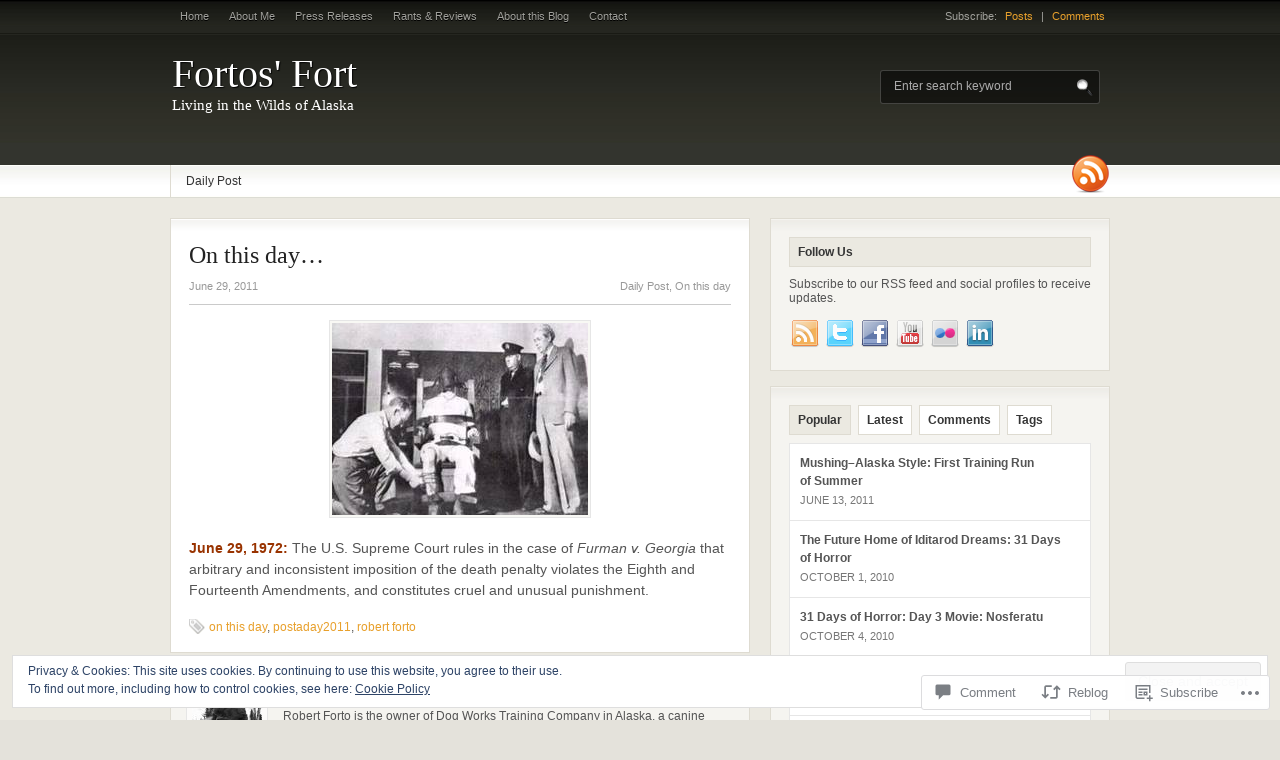

--- FILE ---
content_type: text/html; charset=UTF-8
request_url: https://robertforto.wordpress.com/2011/06/29/on-this-day-75/
body_size: 28765
content:
<!DOCTYPE html PUBLIC "-//W3C//DTD XHTML 1.0 Transitional//EN" "http://www.w3.org/TR/xhtml1/DTD/xhtml1-transitional.dtd">
<html xmlns="http://www.w3.org/1999/xhtml" lang="en">
<head>
<meta http-equiv="Content-Type" content="text/html; charset=UTF-8" />
<title>  |  On this day&#8230;Fortos&#039; Fort</title>
<link rel="profile" href="http://gmpg.org/xfn/11" />
<link rel="pingback" href="https://robertforto.wordpress.com/xmlrpc.php" />
<meta name='robots' content='max-image-preview:large' />
<link rel='dns-prefetch' href='//s0.wp.com' />
<link rel='dns-prefetch' href='//widgets.wp.com' />
<link rel='dns-prefetch' href='//af.pubmine.com' />
<link rel="alternate" type="application/rss+xml" title="Fortos&#039; Fort &raquo; Feed" href="https://robertforto.wordpress.com/feed/" />
<link rel="alternate" type="application/rss+xml" title="Fortos&#039; Fort &raquo; Comments Feed" href="https://robertforto.wordpress.com/comments/feed/" />
<link rel="alternate" type="application/rss+xml" title="Fortos&#039; Fort &raquo; On this day&#8230; Comments Feed" href="https://robertforto.wordpress.com/2011/06/29/on-this-day-75/feed/" />
	<script type="text/javascript">
		/* <![CDATA[ */
		function addLoadEvent(func) {
			var oldonload = window.onload;
			if (typeof window.onload != 'function') {
				window.onload = func;
			} else {
				window.onload = function () {
					oldonload();
					func();
				}
			}
		}
		/* ]]> */
	</script>
	<link crossorigin='anonymous' rel='stylesheet' id='all-css-0-1' href='/_static/??-eJxtjEsKwzAMBS9UV+RHsik9i7FFcCJbopIxvX1j6Kp082B4zEATF7gYFoNcnVDdU1FoKe5oClivl8+EjnwDwyzkDRXU3oT3oHqD/4EDTXw4vwyZuU+sdMkv7JHohNV+qCef+TGsyzRu8zrMxwdt6jvi&cssminify=yes' type='text/css' media='all' />
<style id='wp-emoji-styles-inline-css'>

	img.wp-smiley, img.emoji {
		display: inline !important;
		border: none !important;
		box-shadow: none !important;
		height: 1em !important;
		width: 1em !important;
		margin: 0 0.07em !important;
		vertical-align: -0.1em !important;
		background: none !important;
		padding: 0 !important;
	}
/*# sourceURL=wp-emoji-styles-inline-css */
</style>
<link crossorigin='anonymous' rel='stylesheet' id='all-css-2-1' href='/wp-content/plugins/gutenberg-core/v22.2.0/build/styles/block-library/style.css?m=1764855221i&cssminify=yes' type='text/css' media='all' />
<style id='wp-block-library-inline-css'>
.has-text-align-justify {
	text-align:justify;
}
.has-text-align-justify{text-align:justify;}

/*# sourceURL=wp-block-library-inline-css */
</style><style id='global-styles-inline-css'>
:root{--wp--preset--aspect-ratio--square: 1;--wp--preset--aspect-ratio--4-3: 4/3;--wp--preset--aspect-ratio--3-4: 3/4;--wp--preset--aspect-ratio--3-2: 3/2;--wp--preset--aspect-ratio--2-3: 2/3;--wp--preset--aspect-ratio--16-9: 16/9;--wp--preset--aspect-ratio--9-16: 9/16;--wp--preset--color--black: #000000;--wp--preset--color--cyan-bluish-gray: #abb8c3;--wp--preset--color--white: #ffffff;--wp--preset--color--pale-pink: #f78da7;--wp--preset--color--vivid-red: #cf2e2e;--wp--preset--color--luminous-vivid-orange: #ff6900;--wp--preset--color--luminous-vivid-amber: #fcb900;--wp--preset--color--light-green-cyan: #7bdcb5;--wp--preset--color--vivid-green-cyan: #00d084;--wp--preset--color--pale-cyan-blue: #8ed1fc;--wp--preset--color--vivid-cyan-blue: #0693e3;--wp--preset--color--vivid-purple: #9b51e0;--wp--preset--gradient--vivid-cyan-blue-to-vivid-purple: linear-gradient(135deg,rgb(6,147,227) 0%,rgb(155,81,224) 100%);--wp--preset--gradient--light-green-cyan-to-vivid-green-cyan: linear-gradient(135deg,rgb(122,220,180) 0%,rgb(0,208,130) 100%);--wp--preset--gradient--luminous-vivid-amber-to-luminous-vivid-orange: linear-gradient(135deg,rgb(252,185,0) 0%,rgb(255,105,0) 100%);--wp--preset--gradient--luminous-vivid-orange-to-vivid-red: linear-gradient(135deg,rgb(255,105,0) 0%,rgb(207,46,46) 100%);--wp--preset--gradient--very-light-gray-to-cyan-bluish-gray: linear-gradient(135deg,rgb(238,238,238) 0%,rgb(169,184,195) 100%);--wp--preset--gradient--cool-to-warm-spectrum: linear-gradient(135deg,rgb(74,234,220) 0%,rgb(151,120,209) 20%,rgb(207,42,186) 40%,rgb(238,44,130) 60%,rgb(251,105,98) 80%,rgb(254,248,76) 100%);--wp--preset--gradient--blush-light-purple: linear-gradient(135deg,rgb(255,206,236) 0%,rgb(152,150,240) 100%);--wp--preset--gradient--blush-bordeaux: linear-gradient(135deg,rgb(254,205,165) 0%,rgb(254,45,45) 50%,rgb(107,0,62) 100%);--wp--preset--gradient--luminous-dusk: linear-gradient(135deg,rgb(255,203,112) 0%,rgb(199,81,192) 50%,rgb(65,88,208) 100%);--wp--preset--gradient--pale-ocean: linear-gradient(135deg,rgb(255,245,203) 0%,rgb(182,227,212) 50%,rgb(51,167,181) 100%);--wp--preset--gradient--electric-grass: linear-gradient(135deg,rgb(202,248,128) 0%,rgb(113,206,126) 100%);--wp--preset--gradient--midnight: linear-gradient(135deg,rgb(2,3,129) 0%,rgb(40,116,252) 100%);--wp--preset--font-size--small: 13px;--wp--preset--font-size--medium: 20px;--wp--preset--font-size--large: 36px;--wp--preset--font-size--x-large: 42px;--wp--preset--font-family--albert-sans: 'Albert Sans', sans-serif;--wp--preset--font-family--alegreya: Alegreya, serif;--wp--preset--font-family--arvo: Arvo, serif;--wp--preset--font-family--bodoni-moda: 'Bodoni Moda', serif;--wp--preset--font-family--bricolage-grotesque: 'Bricolage Grotesque', sans-serif;--wp--preset--font-family--cabin: Cabin, sans-serif;--wp--preset--font-family--chivo: Chivo, sans-serif;--wp--preset--font-family--commissioner: Commissioner, sans-serif;--wp--preset--font-family--cormorant: Cormorant, serif;--wp--preset--font-family--courier-prime: 'Courier Prime', monospace;--wp--preset--font-family--crimson-pro: 'Crimson Pro', serif;--wp--preset--font-family--dm-mono: 'DM Mono', monospace;--wp--preset--font-family--dm-sans: 'DM Sans', sans-serif;--wp--preset--font-family--dm-serif-display: 'DM Serif Display', serif;--wp--preset--font-family--domine: Domine, serif;--wp--preset--font-family--eb-garamond: 'EB Garamond', serif;--wp--preset--font-family--epilogue: Epilogue, sans-serif;--wp--preset--font-family--fahkwang: Fahkwang, sans-serif;--wp--preset--font-family--figtree: Figtree, sans-serif;--wp--preset--font-family--fira-sans: 'Fira Sans', sans-serif;--wp--preset--font-family--fjalla-one: 'Fjalla One', sans-serif;--wp--preset--font-family--fraunces: Fraunces, serif;--wp--preset--font-family--gabarito: Gabarito, system-ui;--wp--preset--font-family--ibm-plex-mono: 'IBM Plex Mono', monospace;--wp--preset--font-family--ibm-plex-sans: 'IBM Plex Sans', sans-serif;--wp--preset--font-family--ibarra-real-nova: 'Ibarra Real Nova', serif;--wp--preset--font-family--instrument-serif: 'Instrument Serif', serif;--wp--preset--font-family--inter: Inter, sans-serif;--wp--preset--font-family--josefin-sans: 'Josefin Sans', sans-serif;--wp--preset--font-family--jost: Jost, sans-serif;--wp--preset--font-family--libre-baskerville: 'Libre Baskerville', serif;--wp--preset--font-family--libre-franklin: 'Libre Franklin', sans-serif;--wp--preset--font-family--literata: Literata, serif;--wp--preset--font-family--lora: Lora, serif;--wp--preset--font-family--merriweather: Merriweather, serif;--wp--preset--font-family--montserrat: Montserrat, sans-serif;--wp--preset--font-family--newsreader: Newsreader, serif;--wp--preset--font-family--noto-sans-mono: 'Noto Sans Mono', sans-serif;--wp--preset--font-family--nunito: Nunito, sans-serif;--wp--preset--font-family--open-sans: 'Open Sans', sans-serif;--wp--preset--font-family--overpass: Overpass, sans-serif;--wp--preset--font-family--pt-serif: 'PT Serif', serif;--wp--preset--font-family--petrona: Petrona, serif;--wp--preset--font-family--piazzolla: Piazzolla, serif;--wp--preset--font-family--playfair-display: 'Playfair Display', serif;--wp--preset--font-family--plus-jakarta-sans: 'Plus Jakarta Sans', sans-serif;--wp--preset--font-family--poppins: Poppins, sans-serif;--wp--preset--font-family--raleway: Raleway, sans-serif;--wp--preset--font-family--roboto: Roboto, sans-serif;--wp--preset--font-family--roboto-slab: 'Roboto Slab', serif;--wp--preset--font-family--rubik: Rubik, sans-serif;--wp--preset--font-family--rufina: Rufina, serif;--wp--preset--font-family--sora: Sora, sans-serif;--wp--preset--font-family--source-sans-3: 'Source Sans 3', sans-serif;--wp--preset--font-family--source-serif-4: 'Source Serif 4', serif;--wp--preset--font-family--space-mono: 'Space Mono', monospace;--wp--preset--font-family--syne: Syne, sans-serif;--wp--preset--font-family--texturina: Texturina, serif;--wp--preset--font-family--urbanist: Urbanist, sans-serif;--wp--preset--font-family--work-sans: 'Work Sans', sans-serif;--wp--preset--spacing--20: 0.44rem;--wp--preset--spacing--30: 0.67rem;--wp--preset--spacing--40: 1rem;--wp--preset--spacing--50: 1.5rem;--wp--preset--spacing--60: 2.25rem;--wp--preset--spacing--70: 3.38rem;--wp--preset--spacing--80: 5.06rem;--wp--preset--shadow--natural: 6px 6px 9px rgba(0, 0, 0, 0.2);--wp--preset--shadow--deep: 12px 12px 50px rgba(0, 0, 0, 0.4);--wp--preset--shadow--sharp: 6px 6px 0px rgba(0, 0, 0, 0.2);--wp--preset--shadow--outlined: 6px 6px 0px -3px rgb(255, 255, 255), 6px 6px rgb(0, 0, 0);--wp--preset--shadow--crisp: 6px 6px 0px rgb(0, 0, 0);}:where(.is-layout-flex){gap: 0.5em;}:where(.is-layout-grid){gap: 0.5em;}body .is-layout-flex{display: flex;}.is-layout-flex{flex-wrap: wrap;align-items: center;}.is-layout-flex > :is(*, div){margin: 0;}body .is-layout-grid{display: grid;}.is-layout-grid > :is(*, div){margin: 0;}:where(.wp-block-columns.is-layout-flex){gap: 2em;}:where(.wp-block-columns.is-layout-grid){gap: 2em;}:where(.wp-block-post-template.is-layout-flex){gap: 1.25em;}:where(.wp-block-post-template.is-layout-grid){gap: 1.25em;}.has-black-color{color: var(--wp--preset--color--black) !important;}.has-cyan-bluish-gray-color{color: var(--wp--preset--color--cyan-bluish-gray) !important;}.has-white-color{color: var(--wp--preset--color--white) !important;}.has-pale-pink-color{color: var(--wp--preset--color--pale-pink) !important;}.has-vivid-red-color{color: var(--wp--preset--color--vivid-red) !important;}.has-luminous-vivid-orange-color{color: var(--wp--preset--color--luminous-vivid-orange) !important;}.has-luminous-vivid-amber-color{color: var(--wp--preset--color--luminous-vivid-amber) !important;}.has-light-green-cyan-color{color: var(--wp--preset--color--light-green-cyan) !important;}.has-vivid-green-cyan-color{color: var(--wp--preset--color--vivid-green-cyan) !important;}.has-pale-cyan-blue-color{color: var(--wp--preset--color--pale-cyan-blue) !important;}.has-vivid-cyan-blue-color{color: var(--wp--preset--color--vivid-cyan-blue) !important;}.has-vivid-purple-color{color: var(--wp--preset--color--vivid-purple) !important;}.has-black-background-color{background-color: var(--wp--preset--color--black) !important;}.has-cyan-bluish-gray-background-color{background-color: var(--wp--preset--color--cyan-bluish-gray) !important;}.has-white-background-color{background-color: var(--wp--preset--color--white) !important;}.has-pale-pink-background-color{background-color: var(--wp--preset--color--pale-pink) !important;}.has-vivid-red-background-color{background-color: var(--wp--preset--color--vivid-red) !important;}.has-luminous-vivid-orange-background-color{background-color: var(--wp--preset--color--luminous-vivid-orange) !important;}.has-luminous-vivid-amber-background-color{background-color: var(--wp--preset--color--luminous-vivid-amber) !important;}.has-light-green-cyan-background-color{background-color: var(--wp--preset--color--light-green-cyan) !important;}.has-vivid-green-cyan-background-color{background-color: var(--wp--preset--color--vivid-green-cyan) !important;}.has-pale-cyan-blue-background-color{background-color: var(--wp--preset--color--pale-cyan-blue) !important;}.has-vivid-cyan-blue-background-color{background-color: var(--wp--preset--color--vivid-cyan-blue) !important;}.has-vivid-purple-background-color{background-color: var(--wp--preset--color--vivid-purple) !important;}.has-black-border-color{border-color: var(--wp--preset--color--black) !important;}.has-cyan-bluish-gray-border-color{border-color: var(--wp--preset--color--cyan-bluish-gray) !important;}.has-white-border-color{border-color: var(--wp--preset--color--white) !important;}.has-pale-pink-border-color{border-color: var(--wp--preset--color--pale-pink) !important;}.has-vivid-red-border-color{border-color: var(--wp--preset--color--vivid-red) !important;}.has-luminous-vivid-orange-border-color{border-color: var(--wp--preset--color--luminous-vivid-orange) !important;}.has-luminous-vivid-amber-border-color{border-color: var(--wp--preset--color--luminous-vivid-amber) !important;}.has-light-green-cyan-border-color{border-color: var(--wp--preset--color--light-green-cyan) !important;}.has-vivid-green-cyan-border-color{border-color: var(--wp--preset--color--vivid-green-cyan) !important;}.has-pale-cyan-blue-border-color{border-color: var(--wp--preset--color--pale-cyan-blue) !important;}.has-vivid-cyan-blue-border-color{border-color: var(--wp--preset--color--vivid-cyan-blue) !important;}.has-vivid-purple-border-color{border-color: var(--wp--preset--color--vivid-purple) !important;}.has-vivid-cyan-blue-to-vivid-purple-gradient-background{background: var(--wp--preset--gradient--vivid-cyan-blue-to-vivid-purple) !important;}.has-light-green-cyan-to-vivid-green-cyan-gradient-background{background: var(--wp--preset--gradient--light-green-cyan-to-vivid-green-cyan) !important;}.has-luminous-vivid-amber-to-luminous-vivid-orange-gradient-background{background: var(--wp--preset--gradient--luminous-vivid-amber-to-luminous-vivid-orange) !important;}.has-luminous-vivid-orange-to-vivid-red-gradient-background{background: var(--wp--preset--gradient--luminous-vivid-orange-to-vivid-red) !important;}.has-very-light-gray-to-cyan-bluish-gray-gradient-background{background: var(--wp--preset--gradient--very-light-gray-to-cyan-bluish-gray) !important;}.has-cool-to-warm-spectrum-gradient-background{background: var(--wp--preset--gradient--cool-to-warm-spectrum) !important;}.has-blush-light-purple-gradient-background{background: var(--wp--preset--gradient--blush-light-purple) !important;}.has-blush-bordeaux-gradient-background{background: var(--wp--preset--gradient--blush-bordeaux) !important;}.has-luminous-dusk-gradient-background{background: var(--wp--preset--gradient--luminous-dusk) !important;}.has-pale-ocean-gradient-background{background: var(--wp--preset--gradient--pale-ocean) !important;}.has-electric-grass-gradient-background{background: var(--wp--preset--gradient--electric-grass) !important;}.has-midnight-gradient-background{background: var(--wp--preset--gradient--midnight) !important;}.has-small-font-size{font-size: var(--wp--preset--font-size--small) !important;}.has-medium-font-size{font-size: var(--wp--preset--font-size--medium) !important;}.has-large-font-size{font-size: var(--wp--preset--font-size--large) !important;}.has-x-large-font-size{font-size: var(--wp--preset--font-size--x-large) !important;}.has-albert-sans-font-family{font-family: var(--wp--preset--font-family--albert-sans) !important;}.has-alegreya-font-family{font-family: var(--wp--preset--font-family--alegreya) !important;}.has-arvo-font-family{font-family: var(--wp--preset--font-family--arvo) !important;}.has-bodoni-moda-font-family{font-family: var(--wp--preset--font-family--bodoni-moda) !important;}.has-bricolage-grotesque-font-family{font-family: var(--wp--preset--font-family--bricolage-grotesque) !important;}.has-cabin-font-family{font-family: var(--wp--preset--font-family--cabin) !important;}.has-chivo-font-family{font-family: var(--wp--preset--font-family--chivo) !important;}.has-commissioner-font-family{font-family: var(--wp--preset--font-family--commissioner) !important;}.has-cormorant-font-family{font-family: var(--wp--preset--font-family--cormorant) !important;}.has-courier-prime-font-family{font-family: var(--wp--preset--font-family--courier-prime) !important;}.has-crimson-pro-font-family{font-family: var(--wp--preset--font-family--crimson-pro) !important;}.has-dm-mono-font-family{font-family: var(--wp--preset--font-family--dm-mono) !important;}.has-dm-sans-font-family{font-family: var(--wp--preset--font-family--dm-sans) !important;}.has-dm-serif-display-font-family{font-family: var(--wp--preset--font-family--dm-serif-display) !important;}.has-domine-font-family{font-family: var(--wp--preset--font-family--domine) !important;}.has-eb-garamond-font-family{font-family: var(--wp--preset--font-family--eb-garamond) !important;}.has-epilogue-font-family{font-family: var(--wp--preset--font-family--epilogue) !important;}.has-fahkwang-font-family{font-family: var(--wp--preset--font-family--fahkwang) !important;}.has-figtree-font-family{font-family: var(--wp--preset--font-family--figtree) !important;}.has-fira-sans-font-family{font-family: var(--wp--preset--font-family--fira-sans) !important;}.has-fjalla-one-font-family{font-family: var(--wp--preset--font-family--fjalla-one) !important;}.has-fraunces-font-family{font-family: var(--wp--preset--font-family--fraunces) !important;}.has-gabarito-font-family{font-family: var(--wp--preset--font-family--gabarito) !important;}.has-ibm-plex-mono-font-family{font-family: var(--wp--preset--font-family--ibm-plex-mono) !important;}.has-ibm-plex-sans-font-family{font-family: var(--wp--preset--font-family--ibm-plex-sans) !important;}.has-ibarra-real-nova-font-family{font-family: var(--wp--preset--font-family--ibarra-real-nova) !important;}.has-instrument-serif-font-family{font-family: var(--wp--preset--font-family--instrument-serif) !important;}.has-inter-font-family{font-family: var(--wp--preset--font-family--inter) !important;}.has-josefin-sans-font-family{font-family: var(--wp--preset--font-family--josefin-sans) !important;}.has-jost-font-family{font-family: var(--wp--preset--font-family--jost) !important;}.has-libre-baskerville-font-family{font-family: var(--wp--preset--font-family--libre-baskerville) !important;}.has-libre-franklin-font-family{font-family: var(--wp--preset--font-family--libre-franklin) !important;}.has-literata-font-family{font-family: var(--wp--preset--font-family--literata) !important;}.has-lora-font-family{font-family: var(--wp--preset--font-family--lora) !important;}.has-merriweather-font-family{font-family: var(--wp--preset--font-family--merriweather) !important;}.has-montserrat-font-family{font-family: var(--wp--preset--font-family--montserrat) !important;}.has-newsreader-font-family{font-family: var(--wp--preset--font-family--newsreader) !important;}.has-noto-sans-mono-font-family{font-family: var(--wp--preset--font-family--noto-sans-mono) !important;}.has-nunito-font-family{font-family: var(--wp--preset--font-family--nunito) !important;}.has-open-sans-font-family{font-family: var(--wp--preset--font-family--open-sans) !important;}.has-overpass-font-family{font-family: var(--wp--preset--font-family--overpass) !important;}.has-pt-serif-font-family{font-family: var(--wp--preset--font-family--pt-serif) !important;}.has-petrona-font-family{font-family: var(--wp--preset--font-family--petrona) !important;}.has-piazzolla-font-family{font-family: var(--wp--preset--font-family--piazzolla) !important;}.has-playfair-display-font-family{font-family: var(--wp--preset--font-family--playfair-display) !important;}.has-plus-jakarta-sans-font-family{font-family: var(--wp--preset--font-family--plus-jakarta-sans) !important;}.has-poppins-font-family{font-family: var(--wp--preset--font-family--poppins) !important;}.has-raleway-font-family{font-family: var(--wp--preset--font-family--raleway) !important;}.has-roboto-font-family{font-family: var(--wp--preset--font-family--roboto) !important;}.has-roboto-slab-font-family{font-family: var(--wp--preset--font-family--roboto-slab) !important;}.has-rubik-font-family{font-family: var(--wp--preset--font-family--rubik) !important;}.has-rufina-font-family{font-family: var(--wp--preset--font-family--rufina) !important;}.has-sora-font-family{font-family: var(--wp--preset--font-family--sora) !important;}.has-source-sans-3-font-family{font-family: var(--wp--preset--font-family--source-sans-3) !important;}.has-source-serif-4-font-family{font-family: var(--wp--preset--font-family--source-serif-4) !important;}.has-space-mono-font-family{font-family: var(--wp--preset--font-family--space-mono) !important;}.has-syne-font-family{font-family: var(--wp--preset--font-family--syne) !important;}.has-texturina-font-family{font-family: var(--wp--preset--font-family--texturina) !important;}.has-urbanist-font-family{font-family: var(--wp--preset--font-family--urbanist) !important;}.has-work-sans-font-family{font-family: var(--wp--preset--font-family--work-sans) !important;}
/*# sourceURL=global-styles-inline-css */
</style>

<style id='classic-theme-styles-inline-css'>
/*! This file is auto-generated */
.wp-block-button__link{color:#fff;background-color:#32373c;border-radius:9999px;box-shadow:none;text-decoration:none;padding:calc(.667em + 2px) calc(1.333em + 2px);font-size:1.125em}.wp-block-file__button{background:#32373c;color:#fff;text-decoration:none}
/*# sourceURL=/wp-includes/css/classic-themes.min.css */
</style>
<link crossorigin='anonymous' rel='stylesheet' id='all-css-4-1' href='/_static/??-eJx9j9sOwjAIhl/[base64]&cssminify=yes' type='text/css' media='all' />
<link rel='stylesheet' id='verbum-gutenberg-css-css' href='https://widgets.wp.com/verbum-block-editor/block-editor.css?ver=1738686361' media='all' />
<link crossorigin='anonymous' rel='stylesheet' id='all-css-6-1' href='/wp-content/themes/premium/fresh-news/style.css?m=1757587232i&cssminify=yes' type='text/css' media='all' />
<style id='jetpack_facebook_likebox-inline-css'>
.widget_facebook_likebox {
	overflow: hidden;
}

/*# sourceURL=/wp-content/mu-plugins/jetpack-plugin/moon/modules/widgets/facebook-likebox/style.css */
</style>
<link crossorigin='anonymous' rel='stylesheet' id='all-css-8-1' href='/_static/??-eJzTLy/QTc7PK0nNK9HPLdUtyClNz8wr1i9KTcrJTwcy0/WTi5G5ekCujj52Temp+bo5+cmJJZn5eSgc3bScxMwikFb7XFtDE1NLExMLc0OTLACohS2q&cssminify=yes' type='text/css' media='all' />
<style id='jetpack-global-styles-frontend-style-inline-css'>
:root { --font-headings: unset; --font-base: unset; --font-headings-default: -apple-system,BlinkMacSystemFont,"Segoe UI",Roboto,Oxygen-Sans,Ubuntu,Cantarell,"Helvetica Neue",sans-serif; --font-base-default: -apple-system,BlinkMacSystemFont,"Segoe UI",Roboto,Oxygen-Sans,Ubuntu,Cantarell,"Helvetica Neue",sans-serif;}
/*# sourceURL=jetpack-global-styles-frontend-style-inline-css */
</style>
<link crossorigin='anonymous' rel='stylesheet' id='all-css-10-1' href='/wp-content/themes/h4/global.css?m=1420737423i&cssminify=yes' type='text/css' media='all' />
<script type="text/javascript" id="jetpack_related-posts-js-extra">
/* <![CDATA[ */
var related_posts_js_options = {"post_heading":"h4"};
//# sourceURL=jetpack_related-posts-js-extra
/* ]]> */
</script>
<script type="text/javascript" id="wpcom-actionbar-placeholder-js-extra">
/* <![CDATA[ */
var actionbardata = {"siteID":"13731087","postID":"3666","siteURL":"https://robertforto.wordpress.com","xhrURL":"https://robertforto.wordpress.com/wp-admin/admin-ajax.php","nonce":"4da4b0dc14","isLoggedIn":"","statusMessage":"","subsEmailDefault":"instantly","proxyScriptUrl":"https://s0.wp.com/wp-content/js/wpcom-proxy-request.js?m=1513050504i&amp;ver=20211021","shortlink":"https://wp.me/pVC59-X8","i18n":{"followedText":"New posts from this site will now appear in your \u003Ca href=\"https://wordpress.com/reader\"\u003EReader\u003C/a\u003E","foldBar":"Collapse this bar","unfoldBar":"Expand this bar","shortLinkCopied":"Shortlink copied to clipboard."}};
//# sourceURL=wpcom-actionbar-placeholder-js-extra
/* ]]> */
</script>
<script type="text/javascript" id="jetpack-mu-wpcom-settings-js-before">
/* <![CDATA[ */
var JETPACK_MU_WPCOM_SETTINGS = {"assetsUrl":"https://s0.wp.com/wp-content/mu-plugins/jetpack-mu-wpcom-plugin/moon/jetpack_vendor/automattic/jetpack-mu-wpcom/src/build/"};
//# sourceURL=jetpack-mu-wpcom-settings-js-before
/* ]]> */
</script>
<script crossorigin='anonymous' type='text/javascript'  src='/_static/??-eJydjsFOxDAMRH8Ir5dKhRPiU1A3cduEODF2Qnf/nq62oILgwmk08sz44SLgSq6UK3IDSW0K2TBSlcG9bh65lIwvITs8tZA8KqWhkgcpVu27O3DIh2h3uBuOayZVEC3ny8/bKZXp6+1S1A/ewKXBjOxadCz43l0FcskwedHPiZUnNX+LxbdGetlkz/BnCDhMunL/Blxn4rUiShwa46hkM2RaDPdz1oR0DDb/r76xjonOloInhRvJMz/dP/b98fjQdX38AHfwm/8='></script>
<script type="text/javascript" id="rlt-proxy-js-after">
/* <![CDATA[ */
	rltInitialize( {"token":null,"iframeOrigins":["https:\/\/widgets.wp.com"]} );
//# sourceURL=rlt-proxy-js-after
/* ]]> */
</script>
<link rel="EditURI" type="application/rsd+xml" title="RSD" href="https://robertforto.wordpress.com/xmlrpc.php?rsd" />
<meta name="generator" content="WordPress.com" />
<link rel="canonical" href="https://robertforto.wordpress.com/2011/06/29/on-this-day-75/" />
<link rel='shortlink' href='https://wp.me/pVC59-X8' />
<link rel="alternate" type="application/json+oembed" href="https://public-api.wordpress.com/oembed/?format=json&amp;url=https%3A%2F%2Frobertforto.wordpress.com%2F2011%2F06%2F29%2Fon-this-day-75%2F&amp;for=wpcom-auto-discovery" /><link rel="alternate" type="application/xml+oembed" href="https://public-api.wordpress.com/oembed/?format=xml&amp;url=https%3A%2F%2Frobertforto.wordpress.com%2F2011%2F06%2F29%2Fon-this-day-75%2F&amp;for=wpcom-auto-discovery" />
<!-- Jetpack Open Graph Tags -->
<meta property="og:type" content="article" />
<meta property="og:title" content="On this day&#8230;" />
<meta property="og:url" content="https://robertforto.wordpress.com/2011/06/29/on-this-day-75/" />
<meta property="og:description" content="June 29, 1972: The U.S. Supreme Court rules in the case of Furman v. Georgia that arbitrary and inconsistent imposition of the death penalty violates the Eighth and Fourteenth Amendments, and const…" />
<meta property="article:published_time" content="2011-06-29T14:24:47+00:00" />
<meta property="article:modified_time" content="2011-06-24T01:28:55+00:00" />
<meta property="og:site_name" content="Fortos&#039; Fort" />
<meta property="og:image" content="https://robertforto.wordpress.com/wp-content/uploads/2011/06/electric-chair.jpg" />
<meta property="og:image:secure_url" content="https://robertforto.wordpress.com/wp-content/uploads/2011/06/electric-chair.jpg" />
<meta property="og:image:width" content="256" />
<meta property="og:image:height" content="192" />
<meta property="og:image:alt" content="" />
<meta property="og:locale" content="en_US" />
<meta property="fb:app_id" content="249643311490" />
<meta property="article:publisher" content="https://www.facebook.com/WordPresscom" />
<meta name="twitter:text:title" content="On this day&#8230;" />
<meta name="twitter:image" content="https://robertforto.wordpress.com/wp-content/uploads/2011/06/electric-chair.jpg?w=144" />
<meta name="twitter:card" content="summary" />

<!-- End Jetpack Open Graph Tags -->
<link rel="shortcut icon" type="image/x-icon" href="https://secure.gravatar.com/blavatar/908e71bf4f4647d90113c592d31e58d15954367f7f1d48321ca88edfb40a9126?s=32" sizes="16x16" />
<link rel="icon" type="image/x-icon" href="https://secure.gravatar.com/blavatar/908e71bf4f4647d90113c592d31e58d15954367f7f1d48321ca88edfb40a9126?s=32" sizes="16x16" />
<link rel="apple-touch-icon" href="https://secure.gravatar.com/blavatar/908e71bf4f4647d90113c592d31e58d15954367f7f1d48321ca88edfb40a9126?s=114" />
<link rel='openid.server' href='https://robertforto.wordpress.com/?openidserver=1' />
<link rel='openid.delegate' href='https://robertforto.wordpress.com/' />
<link rel="search" type="application/opensearchdescription+xml" href="https://robertforto.wordpress.com/osd.xml" title="Fortos&#039; Fort" />
<link rel="search" type="application/opensearchdescription+xml" href="https://s1.wp.com/opensearch.xml" title="WordPress.com" />
<meta name="generator" content="Fresh News 1.2.15" />
<meta name="generator" content="WooFramework 1.0.2-wpcom" />
<style type="text/css">
		#header .site-title { color: #FFFFFF; }
	#header .site-title a { color: #FFFFFF; }
	#header .site-description { color: #FFFFFF; }
</style>
<script type="text/javascript">
/* <![CDATA[ */
var wa_client = {}; wa_client.cmd = []; wa_client.config = { 'blog_id': 13731087, 'blog_language': 'en', 'is_wordads': false, 'hosting_type': 0, 'afp_account_id': null, 'afp_host_id': 5038568878849053, 'theme': 'premium/fresh-news', '_': { 'title': 'Advertisement', 'privacy_settings': 'Privacy Settings' }, 'formats': [ 'inline', 'belowpost', 'bottom_sticky', 'sidebar_sticky_right', 'sidebar', 'gutenberg_rectangle', 'gutenberg_leaderboard', 'gutenberg_mobile_leaderboard', 'gutenberg_skyscraper' ] };
/* ]]> */
</script>
		<script type="text/javascript">

			window.doNotSellCallback = function() {

				var linkElements = [
					'a[href="https://wordpress.com/?ref=footer_blog"]',
					'a[href="https://wordpress.com/?ref=footer_website"]',
					'a[href="https://wordpress.com/?ref=vertical_footer"]',
					'a[href^="https://wordpress.com/?ref=footer_segment_"]',
				].join(',');

				var dnsLink = document.createElement( 'a' );
				dnsLink.href = 'https://wordpress.com/advertising-program-optout/';
				dnsLink.classList.add( 'do-not-sell-link' );
				dnsLink.rel = 'nofollow';
				dnsLink.style.marginLeft = '0.5em';
				dnsLink.textContent = 'Do Not Sell or Share My Personal Information';

				var creditLinks = document.querySelectorAll( linkElements );

				if ( 0 === creditLinks.length ) {
					return false;
				}

				Array.prototype.forEach.call( creditLinks, function( el ) {
					el.insertAdjacentElement( 'afterend', dnsLink );
				});

				return true;
			};

		</script>
		<script type="text/javascript">
	window.google_analytics_uacct = "UA-52447-2";
</script>

<script type="text/javascript">
	var _gaq = _gaq || [];
	_gaq.push(['_setAccount', 'UA-52447-2']);
	_gaq.push(['_gat._anonymizeIp']);
	_gaq.push(['_setDomainName', 'wordpress.com']);
	_gaq.push(['_initData']);
	_gaq.push(['_trackPageview']);

	(function() {
		var ga = document.createElement('script'); ga.type = 'text/javascript'; ga.async = true;
		ga.src = ('https:' == document.location.protocol ? 'https://ssl' : 'http://www') + '.google-analytics.com/ga.js';
		(document.getElementsByTagName('head')[0] || document.getElementsByTagName('body')[0]).appendChild(ga);
	})();
</script>
<!--[if lt IE 7]>
<script src="http://ie7-js.googlecode.com/svn/version/2.0(beta3)/IE7.js" type="text/javascript"></script>
<script type="text/javascript" src="https://s0.wp.com/wp-content/themes/premium/fresh-news/includes/js/pngfix.js?m=1314309328i"></script>
<script type="text/javascript" src="https://s0.wp.com/wp-content/themes/premium/fresh-news/includes/js/suckerfish.js?m=1314309328i"></script>
<![endif]-->
<link href="https://s0.wp.com/wp-content/themes/premium/fresh-news/styles/default.css?m=1299865816i" rel="stylesheet" type="text/css" />
<link href="https://s0.wp.com/wp-content/themes/premium/fresh-news/custom.css?m=1299865816i" rel="stylesheet" type="text/css" />
<link crossorigin='anonymous' rel='stylesheet' id='all-css-0-3' href='/_static/??-eJyVjkEKwkAMRS9kG2rR4kI8irTpIGknyTCZ0OtXsRXc6fJ9Ho8PS6pQpQQpwF6l6A8SgymU1OO8MbCqwJ0EYYiKs4EtlEKu0ewAvxdYR4/BAPusbiF+pH34N/i+5BRHMB8MM6VC+pS/qGaSV/nG16Y7tZfu3DbHaQXdH15M&cssminify=yes' type='text/css' media='all' />
</head>

<body class="wp-singular post-template-default single single-post postid-3666 single-format-standard wp-theme-premiumfresh-news customizer-styles-applied chrome layout-right-sidebar jetpack-reblog-enabled">

<div id="background">
	<div id="top">
			<div class="col-full">

				        <ul class="nav1">
	            <li ><a href="https://robertforto.wordpress.com/">Home</a></li>
	            <li class="page_item page-item-2"><a href="https://robertforto.wordpress.com/about/">About Me</a></li>
<li class="page_item page-item-60"><a href="https://robertforto.wordpress.com/press-releases-2/">Press Releases</a></li>
<li class="page_item page-item-62"><a href="https://robertforto.wordpress.com/testimonials-2/">Rants &amp; Reviews</a></li>
<li class="page_item page-item-1503"><a href="https://robertforto.wordpress.com/about-this-blog/">About this Blog</a></li>
<li class="page_item page-item-1794"><a href="https://robertforto.wordpress.com/contact/">Contact</a></li>
	        </ul>
		    <!--/nav1-->
			
			<div class="subscribe">
		        Subscribe:		        <a class="posts" href="https://robertforto.wordpress.com/feed/">Posts</a>
		        <span class="sep">|</span>
		        <a class="comments" href="https://robertforto.wordpress.com/comments/feed/">Comments</a>
	        </div>

			<div class="fix"></div>

		</div><!-- .col-full -->
	</div><!-- #top -->
	<div id="header">
		<div class="col-full">

			<div id="logo" >
	            		        		            <span class="site-title"><a href="https://robertforto.wordpress.com/">Fortos&#039; Fort</a></span>
		        
		            <span class="site-description">Living in the Wilds of Alaska</span>
		        			</div><!-- #logo -->

	        
			<form method="get" id="searchform" action="https://robertforto.wordpress.com/">
				<div id="search">
					<input type="text" value="Enter search keyword" onclick="this.value='';" name="s" id="s" />
					<input name="" type="image" src="https://s0.wp.com/wp-content/themes/premium/fresh-news/images/btn-search-trans.png?m=1299865816i" value="Go" class="btn"  />
				</div><!--/search -->
			</form><!-- #searchform -->

			
			<div class="fix"></div>

		</div><!-- .col-full -->
	</div><!-- #header -->

	<div id="topmenu">
		<div class="col-full">
			<ul id="nav" class=""><li id="menu-item-2865" class="menu-item menu-item-type-taxonomy menu-item-object-category current-post-ancestor current-menu-parent current-post-parent menu-item-2865"><a href="https://robertforto.wordpress.com/category/daily-post/">Daily Post</a></li>
</ul>			<div id="rss" class="fr">
	        	<a href="https://robertforto.wordpress.com/feed/"><img src="https://s0.wp.com/wp-content/themes/premium/fresh-news/images/ico-rss-trans.png?m=1299865816i" alt="RSS" /></a>
	       </div><!--/rss -->

		</div><!-- .col-full -->
	</div><!-- #topmenu-->

	<div id="content" class="col-full">

		<div id="main">

		
			
				<div class="box post post-3666 type-post status-publish format-standard has-post-thumbnail hentry category-daily-post category-on-this-day tag-on-this-day-2 tag-postaday2011 tag-robert-forto" id="post-3666">

					<h1 class="title">On this day&#8230;</h1>
                    <div class="date-comments">
                        <p class="fl">June 29, 2011</p>
                        <p class="fr"><a href="https://robertforto.wordpress.com/category/daily-post/" rel="category tag">Daily Post</a>, <a href="https://robertforto.wordpress.com/category/on-this-day/" rel="category tag">On this day</a></p>
                    </div>

					<div class="entry">
												<p><a href="https://robertforto.wordpress.com/wp-content/uploads/2011/06/electric-chair.jpg"><img data-attachment-id="3667" data-permalink="https://robertforto.wordpress.com/2011/06/29/on-this-day-75/electric-chair/" data-orig-file="https://robertforto.wordpress.com/wp-content/uploads/2011/06/electric-chair.jpg" data-orig-size="256,192" data-comments-opened="1" data-image-meta="{&quot;aperture&quot;:&quot;0&quot;,&quot;credit&quot;:&quot;&quot;,&quot;camera&quot;:&quot;&quot;,&quot;caption&quot;:&quot;&quot;,&quot;created_timestamp&quot;:&quot;0&quot;,&quot;copyright&quot;:&quot;&quot;,&quot;focal_length&quot;:&quot;0&quot;,&quot;iso&quot;:&quot;0&quot;,&quot;shutter_speed&quot;:&quot;0&quot;,&quot;title&quot;:&quot;&quot;}" data-image-title="electric-chair" data-image-description="" data-image-caption="" data-medium-file="https://robertforto.wordpress.com/wp-content/uploads/2011/06/electric-chair.jpg?w=256" data-large-file="https://robertforto.wordpress.com/wp-content/uploads/2011/06/electric-chair.jpg?w=256" class="aligncenter size-full wp-image-3667" title="electric-chair" src="https://robertforto.wordpress.com/wp-content/uploads/2011/06/electric-chair.jpg?w=540" alt=""   srcset="https://robertforto.wordpress.com/wp-content/uploads/2011/06/electric-chair.jpg 256w, https://robertforto.wordpress.com/wp-content/uploads/2011/06/electric-chair.jpg?w=150&amp;h=113 150w" sizes="(max-width: 256px) 100vw, 256px" /></a></p>
<p><span style="color:#993300;"><strong>June 29, 1972:</strong></span> The U.S. Supreme Court rules in the case of <em>Furman v. Georgia</em> that arbitrary and inconsistent imposition of the death penalty violates the Eighth and Fourteenth Amendments, and constitutes cruel and unusual punishment.</p>
<span id="wordads-inline-marker" style="display: none;"></span><div id="jp-post-flair" class="sharedaddy sd-sharing-enabled">
<div id='jp-relatedposts' class='jp-relatedposts' >
	<h3 class="jp-relatedposts-headline"><em>Related</em></h3>
</div></div>											</div>

					<span class="tags"><a href="https://robertforto.wordpress.com/tag/on-this-day-2/" rel="tag">on this day</a>, <a href="https://robertforto.wordpress.com/tag/postaday2011/" rel="tag">postaday2011</a>, <a href="https://robertforto.wordpress.com/tag/robert-forto/" rel="tag">robert forto</a></span>									</div><!--/post-->

				<!-- #post-author -->
               					<div id="post-author">
					<div class="profile-image"><img referrerpolicy="no-referrer" alt='robertforto&#039;s avatar' src='https://1.gravatar.com/avatar/d6587b9dcab7954f98932f3a05976296ddd0d027b174eecd36345cc395d5283b?s=70&#038;d=identicon&#038;r=G' srcset='https://1.gravatar.com/avatar/d6587b9dcab7954f98932f3a05976296ddd0d027b174eecd36345cc395d5283b?s=70&#038;d=identicon&#038;r=G 1x, https://1.gravatar.com/avatar/d6587b9dcab7954f98932f3a05976296ddd0d027b174eecd36345cc395d5283b?s=105&#038;d=identicon&#038;r=G 1.5x, https://1.gravatar.com/avatar/d6587b9dcab7954f98932f3a05976296ddd0d027b174eecd36345cc395d5283b?s=140&#038;d=identicon&#038;r=G 2x, https://1.gravatar.com/avatar/d6587b9dcab7954f98932f3a05976296ddd0d027b174eecd36345cc395d5283b?s=210&#038;d=identicon&#038;r=G 3x, https://1.gravatar.com/avatar/d6587b9dcab7954f98932f3a05976296ddd0d027b174eecd36345cc395d5283b?s=280&#038;d=identicon&#038;r=G 4x' class='avatar avatar-70' height='70' width='70' decoding='async' /></div>
					<div class="profile-content">
						<h4>About robertforto</h4>
						<p>Robert Forto is the owner of Dog Works Training Company in Alaska, a canine behaviorist, mushin' down a dream, sports nut and radio show host.

Robert writes a lot about his observations in Alaska, pop culture, music, and of course dogs!</p>
						<span class="profile-link">
							<a href="https://robertforto.wordpress.com/author/robertforto/">
								View all posts by robertforto <span class="meta-nav">&rarr;</span>							</a>
						</span><!-- #profile-link	-->
					</div><!-- .post-entries -->
					<div class="fix"></div>
				</div>
                				<!-- #post-author -->

						<div id="connect">
		<h3 class="title">Follow Us</h3>

		<div >
			<p>Subscribe to our RSS feed and social profiles to receive updates.</p>

						<div class="social">
		   						<a href="https://robertforto.wordpress.com/feed/" class="subscribe"><img src="https://s0.wp.com/wp-content/themes/premium/fresh-news/images/ico-social-rss.png?m=1299865816i" title="Subscribe to our RSS feed" alt=""/></a>

		   				   		<a href="http://www.twitter.com/robertforto" class="twitter"><img src="https://s0.wp.com/wp-content/themes/premium/fresh-news/images/ico-social-twitter.png?m=1299865816i" title="Follow us on Twitter" alt=""/></a>

		   				   		<a href="http://www.facebook.com/robertforto" class="facebook"><img src="https://s0.wp.com/wp-content/themes/premium/fresh-news/images/ico-social-facebook.png?m=1299865816i" title="Connect on Facebook" alt=""/></a>

		   				   		<a href="http://www.youtube.com/denverdogworks" class="youtube"><img src="https://s0.wp.com/wp-content/themes/premium/fresh-news/images/ico-social-youtube.png?m=1340926736i" title="Watch on YouTube" alt=""/></a>

		   				   		<a href="http://www.flickr.com/photos/49180278@N04/" class="flickr"><img src="https://s0.wp.com/wp-content/themes/premium/fresh-news/images/ico-social-flickr.png?m=1299865816i" title="See photos on Flickr" alt=""/></a>

		   				   		<a href="http://www.linkedin.com/in/denverdogworks" class="linkedin"><img src="https://s0.wp.com/wp-content/themes/premium/fresh-news/images/ico-social-linkedin.png?m=1299865816i" title="Connect on LinkedIn" alt=""/></a>

		   					</div>
			
		</div><!-- col-left -->
        <div class="fix"></div>
	</div>
	
		        <div id="post-entries">
		            <div class="nav-prev fl"><a href="https://robertforto.wordpress.com/2011/06/29/motivational-quote-of-the-day-109/" rel="prev"><span class="meta-nav">&larr;</span> Motivational quote of the&nbsp;day</a></div>
		            <div class="nav-next fr"><a href="https://robertforto.wordpress.com/2011/06/29/dog-quotes-31/" rel="next">Dog Quotes <span class="meta-nav">&rarr;</span></a></div>
		            <div class="fix"></div>
		        </div><!-- #post-entries -->

				<div id="comments" class="box2">
					

<!-- You can start editing here. -->

<div id="comments">


					<!-- If comments are open, but there are no comments. -->
			<p class="nocomments">No comments yet.</p>

		

</div> <!-- /#comments_wrap -->

	<div id="respond" class="comment-respond">
		<h3 id="reply-title" class="comment-reply-title">Leave a comment <small><a rel="nofollow" id="cancel-comment-reply-link" href="/2011/06/29/on-this-day-75/#respond" style="display:none;">Cancel reply</a></small></h3><form action="https://robertforto.wordpress.com/wp-comments-post.php" method="post" id="commentform" class="comment-form">


<div class="comment-form__verbum transparent"></div><div class="verbum-form-meta"><input type='hidden' name='comment_post_ID' value='3666' id='comment_post_ID' />
<input type='hidden' name='comment_parent' id='comment_parent' value='0' />

			<input type="hidden" name="highlander_comment_nonce" id="highlander_comment_nonce" value="614ce8d4e9" />
			<input type="hidden" name="verbum_show_subscription_modal" value="" /></div><p style="display: none;"><input type="hidden" id="akismet_comment_nonce" name="akismet_comment_nonce" value="0ae33c20f9" /></p><div class="fix"></div><p style="display: none !important;" class="akismet-fields-container" data-prefix="ak_"><label>&#916;<textarea name="ak_hp_textarea" cols="45" rows="8" maxlength="100"></textarea></label><input type="hidden" id="ak_js_1" name="ak_js" value="8"/><script type="text/javascript">
/* <![CDATA[ */
document.getElementById( "ak_js_1" ).setAttribute( "value", ( new Date() ).getTime() );
/* ]]> */
</script>
</p></form>	</div><!-- #respond -->
					</div>

			
		</div><!--/centercol-->

<div id="sidebar">

	<div id="woo_subscribe-3" class="widget widget_woo_subscribe">		<div id="connect">
		<h3 class="title">Follow Us</h3>

		<div >
			<p>Subscribe to our RSS feed and social profiles to receive updates.</p>

						<div class="social">
		   						<a href="https://robertforto.wordpress.com/feed/" class="subscribe"><img src="https://s0.wp.com/wp-content/themes/premium/fresh-news/images/ico-social-rss.png?m=1299865816i" title="Subscribe to our RSS feed" alt=""/></a>

		   				   		<a href="http://www.twitter.com/robertforto" class="twitter"><img src="https://s0.wp.com/wp-content/themes/premium/fresh-news/images/ico-social-twitter.png?m=1299865816i" title="Follow us on Twitter" alt=""/></a>

		   				   		<a href="http://www.facebook.com/robertforto" class="facebook"><img src="https://s0.wp.com/wp-content/themes/premium/fresh-news/images/ico-social-facebook.png?m=1299865816i" title="Connect on Facebook" alt=""/></a>

		   				   		<a href="http://www.youtube.com/denverdogworks" class="youtube"><img src="https://s0.wp.com/wp-content/themes/premium/fresh-news/images/ico-social-youtube.png?m=1340926736i" title="Watch on YouTube" alt=""/></a>

		   				   		<a href="http://www.flickr.com/photos/49180278@N04/" class="flickr"><img src="https://s0.wp.com/wp-content/themes/premium/fresh-news/images/ico-social-flickr.png?m=1299865816i" title="See photos on Flickr" alt=""/></a>

		   				   		<a href="http://www.linkedin.com/in/denverdogworks" class="linkedin"><img src="https://s0.wp.com/wp-content/themes/premium/fresh-news/images/ico-social-linkedin.png?m=1299865816i" title="Connect on LinkedIn" alt=""/></a>

		   					</div>
			
		</div><!-- col-left -->
        <div class="fix"></div>
	</div>
	</div>
 		<div id="tabs" class="widget">

            <ul class="wooTabs">
                                <li class="popular"><a href="#tab-pop">Popular</a></li>                <li class="latest"><a href="#tab-latest">Latest</a></li>                <li class="comments"><a href="#tab-comm">Comments</a></li>                <li class="tags"><a href="#tab-tags">Tags</a></li>            </ul>

            <div class="clear"></div>

            <div class="boxes inside">

	            
                                <ul id="tab-pop" class="list">
                    	<li>
				<a title="Mushing&#8211;Alaska Style: First Training Run of&nbsp;Summer" href="https://robertforto.wordpress.com/2011/06/13/mushing-alaska-style-first-training-run-of-summer/">Mushing&#8211;Alaska Style: First Training Run of&nbsp;Summer</a>
		<span class="meta">June 13, 2011</span>
		<div class="fix"></div>
	</li>
		<li>
				<a title="The Future Home of Iditarod Dreams: 31 Days of&nbsp;Horror" href="https://robertforto.wordpress.com/2010/10/01/the-future-home-of-iditarod-dreams-31-days-of-horror/">The Future Home of Iditarod Dreams: 31 Days of&nbsp;Horror</a>
		<span class="meta">October 1, 2010</span>
		<div class="fix"></div>
	</li>
		<li>
				<a title="31 Days of Horror: Day 3 Movie:&nbsp;Nosferatu" href="https://robertforto.wordpress.com/2010/10/04/31-days-of-horror-day-3-movie-nosferatu/">31 Days of Horror: Day 3 Movie:&nbsp;Nosferatu</a>
		<span class="meta">October 4, 2010</span>
		<div class="fix"></div>
	</li>
		<li>
				<a title="31 Days of Horror: Day 2 Movie: The&nbsp;Exorcist" href="https://robertforto.wordpress.com/2010/10/03/31-days-of-horror-day-2-movie-the-exorcist/">31 Days of Horror: Day 2 Movie: The&nbsp;Exorcist</a>
		<span class="meta">October 3, 2010</span>
		<div class="fix"></div>
	</li>
		<li>
				<a title="31 Days of Horror: Day 4 Movie: White&nbsp;Zombie" href="https://robertforto.wordpress.com/2010/10/06/457/">31 Days of Horror: Day 4 Movie: White&nbsp;Zombie</a>
		<span class="meta">October 6, 2010</span>
		<div class="fix"></div>
	</li>
	                </ul>
                                                <ul id="tab-latest" class="list">
                    	<li>
				<a title="NaBloPoMo: CandyLand or Chutes and&nbsp;Ladders?" href="https://robertforto.wordpress.com/2012/05/16/nablopomo-candyland-or-chutes-and-ladders/">NaBloPoMo: CandyLand or Chutes and&nbsp;Ladders?</a>
		<span class="meta">May 16, 2012</span>
		<div class="fix"></div>
	</li>
		<li>
				<a title="NaBloPoMo: What piece do you have to be in Monopoly and&nbsp;why?" href="https://robertforto.wordpress.com/2012/05/15/nablopomo-what-piece-do-you-have-to-be-in-monopoly-and-why/">NaBloPoMo: What piece do you have to be in Monopoly and&nbsp;why?</a>
		<span class="meta">May 15, 2012</span>
		<div class="fix"></div>
	</li>
		<li>
				<a title="NaBloPoMo:What is the worst game to get stuck&nbsp;playing?" href="https://robertforto.wordpress.com/2012/05/14/nablopomowhat-is-the-worst-game-to-get-stuck-playing/">NaBloPoMo:What is the worst game to get stuck&nbsp;playing?</a>
		<span class="meta">May 14, 2012</span>
		<div class="fix"></div>
	</li>
		<li>
				<a title="Wendy&#8217;s Cool? Not!" href="https://robertforto.wordpress.com/2012/05/12/wendys-cool-not/">Wendy&#8217;s Cool? Not!</a>
		<span class="meta">May 12, 2012</span>
		<div class="fix"></div>
	</li>
		<li>
				<a title="NaBloPoMo: What sport do you wish you could&nbsp;try?" href="https://robertforto.wordpress.com/2012/05/11/nablopomo-what-sport-do-you-wish-you-could-try/">NaBloPoMo: What sport do you wish you could&nbsp;try?</a>
		<span class="meta">May 11, 2012</span>
		<div class="fix"></div>
	</li>
	                </ul>
                                				<ul id="tab-comm" class="list">
                    				<li class="recentcomments">
										<a href="https://robertforto.wordpress.com/2012/04/13/early-training/#comment-1712" title="How do you train? | Alaska Dog Works on Early Training">How do you train? | Alaska Dog Works: [...] Early Training(robertforto.wordpress.com) [....</a>
					<div class="fix"></div>
				</li>
						<li class="recentcomments">
					<img referrerpolicy="no-referrer" alt='Unknown&#039;s avatar' src='https://secure.gravatar.com/blavatar/908e71bf4f4647d90113c592d31e58d15954367f7f1d48321ca88edfb40a9126?s=35' srcset='https://secure.gravatar.com/blavatar/908e71bf4f4647d90113c592d31e58d15954367f7f1d48321ca88edfb40a9126?s=35 1x, https://secure.gravatar.com/blavatar/908e71bf4f4647d90113c592d31e58d15954367f7f1d48321ca88edfb40a9126?s=53 1.5x, https://secure.gravatar.com/blavatar/908e71bf4f4647d90113c592d31e58d15954367f7f1d48321ca88edfb40a9126?s=70 2x, https://secure.gravatar.com/blavatar/908e71bf4f4647d90113c592d31e58d15954367f7f1d48321ca88edfb40a9126?s=105 3x, https://secure.gravatar.com/blavatar/908e71bf4f4647d90113c592d31e58d15954367f7f1d48321ca88edfb40a9126?s=140 4x' class='avatar avatar-35' height='35' width='35' loading='lazy' decoding='async' />					<a href="https://robertforto.wordpress.com/2012/05/02/nablopomo-strong-memory-about-recess/#comment-1709" title="NaBloPoMo: What sport do you wish you could try? | Fortos&#039; Fort on NaBloPoMo: Strong memory about recess">NaBloPoMo: What sport do you wish you could try? | Fortos&#039; Fort: [...] NaBloPoMo: Strong memory about recess (rober...</a>
					<div class="fix"></div>
				</li>
						<li class="recentcomments">
					<img referrerpolicy="no-referrer" alt='Unknown&#039;s avatar' src='https://secure.gravatar.com/blavatar/908e71bf4f4647d90113c592d31e58d15954367f7f1d48321ca88edfb40a9126?s=35' srcset='https://secure.gravatar.com/blavatar/908e71bf4f4647d90113c592d31e58d15954367f7f1d48321ca88edfb40a9126?s=35 1x, https://secure.gravatar.com/blavatar/908e71bf4f4647d90113c592d31e58d15954367f7f1d48321ca88edfb40a9126?s=53 1.5x, https://secure.gravatar.com/blavatar/908e71bf4f4647d90113c592d31e58d15954367f7f1d48321ca88edfb40a9126?s=70 2x, https://secure.gravatar.com/blavatar/908e71bf4f4647d90113c592d31e58d15954367f7f1d48321ca88edfb40a9126?s=105 3x, https://secure.gravatar.com/blavatar/908e71bf4f4647d90113c592d31e58d15954367f7f1d48321ca88edfb40a9126?s=140 4x' class='avatar avatar-35' height='35' width='35' loading='lazy' decoding='async' />					<a href="https://robertforto.wordpress.com/2012/05/08/nablopomo-how-did-you-feel-as-a-child-when-you-lost-a-game/#comment-1708" title="NaBloPoMo: What sport do you wish you could try? | Fortos&#039; Fort on NaBloPoMo: How did you feel as a child when you lost a game?">NaBloPoMo: What sport do you wish you could try? | Fortos&#039; Fort: [...] NaBloPoMo: How did you feel as a child when ...</a>
					<div class="fix"></div>
				</li>
						<li class="recentcomments">
					<img referrerpolicy="no-referrer" alt='Unknown&#039;s avatar' src='https://secure.gravatar.com/blavatar/908e71bf4f4647d90113c592d31e58d15954367f7f1d48321ca88edfb40a9126?s=35' srcset='https://secure.gravatar.com/blavatar/908e71bf4f4647d90113c592d31e58d15954367f7f1d48321ca88edfb40a9126?s=35 1x, https://secure.gravatar.com/blavatar/908e71bf4f4647d90113c592d31e58d15954367f7f1d48321ca88edfb40a9126?s=53 1.5x, https://secure.gravatar.com/blavatar/908e71bf4f4647d90113c592d31e58d15954367f7f1d48321ca88edfb40a9126?s=70 2x, https://secure.gravatar.com/blavatar/908e71bf4f4647d90113c592d31e58d15954367f7f1d48321ca88edfb40a9126?s=105 3x, https://secure.gravatar.com/blavatar/908e71bf4f4647d90113c592d31e58d15954367f7f1d48321ca88edfb40a9126?s=140 4x' class='avatar avatar-35' height='35' width='35' loading='lazy' decoding='async' />					<a href="https://robertforto.wordpress.com/2012/05/07/nablopomo-what-sports-did-you-play-as-a-child/#comment-1707" title="NaBloPoMo: What sport do you wish you could try? | Fortos&#039; Fort on NaBloPoMo: What sports did you play as a child?">NaBloPoMo: What sport do you wish you could try? | Fortos&#039; Fort: [...] I mentioned in an earlier post, I played A L...</a>
					<div class="fix"></div>
				</li>
						<li class="recentcomments">
					<img referrerpolicy="no-referrer" alt='Unknown&#039;s avatar' src='https://secure.gravatar.com/blavatar/908e71bf4f4647d90113c592d31e58d15954367f7f1d48321ca88edfb40a9126?s=35' srcset='https://secure.gravatar.com/blavatar/908e71bf4f4647d90113c592d31e58d15954367f7f1d48321ca88edfb40a9126?s=35 1x, https://secure.gravatar.com/blavatar/908e71bf4f4647d90113c592d31e58d15954367f7f1d48321ca88edfb40a9126?s=53 1.5x, https://secure.gravatar.com/blavatar/908e71bf4f4647d90113c592d31e58d15954367f7f1d48321ca88edfb40a9126?s=70 2x, https://secure.gravatar.com/blavatar/908e71bf4f4647d90113c592d31e58d15954367f7f1d48321ca88edfb40a9126?s=105 3x, https://secure.gravatar.com/blavatar/908e71bf4f4647d90113c592d31e58d15954367f7f1d48321ca88edfb40a9126?s=140 4x' class='avatar avatar-35' height='35' width='35' loading='lazy' decoding='async' />					<a href="https://robertforto.wordpress.com/2012/05/08/nablopomo-how-did-you-feel-as-a-child-when-you-lost-a-game/#comment-1705" title="NaBloPoMo: What do you do to celebrate a win? | Fortos&#039; Fort on NaBloPoMo: How did you feel as a child when you lost a game?">NaBloPoMo: What do you do to celebrate a win? | Fortos&#039; Fort: [...] NaBloPoMo: How did you feel as a child when ...</a>
					<div class="fix"></div>
				</li>
		                </ul>
                                                <div id="tab-tags" class="list">
                    <a href="https://robertforto.wordpress.com/tag/31-days-of-horror/" class="tag-cloud-link tag-link-13403892 tag-link-position-1" style="font-size: 14pt;" aria-label="31 Days of Horror (38 items)">31 Days of Horror</a>
<a href="https://robertforto.wordpress.com/tag/alaska/" class="tag-cloud-link tag-link-176 tag-link-position-2" style="font-size: 16.829268292683pt;" aria-label="alaska (147 items)">alaska</a>
<a href="https://robertforto.wordpress.com/tag/alaska-dog-works/" class="tag-cloud-link tag-link-38690383 tag-link-position-3" style="font-size: 17.073170731707pt;" aria-label="alaska dog works (165 items)">alaska dog works</a>
<a href="https://robertforto.wordpress.com/tag/alaska-dog-works-dog-training-alaska/" class="tag-cloud-link tag-link-38690765 tag-link-position-4" style="font-size: 12pt;" aria-label="alaska dog works. dog training alaska (14 items)">alaska dog works. dog training alaska</a>
<a href="https://robertforto.wordpress.com/tag/as-seen-on-tv/" class="tag-cloud-link tag-link-111944 tag-link-position-5" style="font-size: 13.073170731707pt;" aria-label="as seen on tv (24 items)">as seen on tv</a>
<a href="https://robertforto.wordpress.com/tag/billy-mays/" class="tag-cloud-link tag-link-1052987 tag-link-position-6" style="font-size: 13.219512195122pt;" aria-label="Billy Mays (26 items)">Billy Mays</a>
<a href="https://robertforto.wordpress.com/tag/canine-training/" class="tag-cloud-link tag-link-345073 tag-link-position-7" style="font-size: 16.878048780488pt;" aria-label="canine training (152 items)">canine training</a>
<a href="https://robertforto.wordpress.com/tag/christmas/" class="tag-cloud-link tag-link-15607 tag-link-position-8" style="font-size: 13.853658536585pt;" aria-label="Christmas (35 items)">Christmas</a>
<a href="https://robertforto.wordpress.com/tag/christmas-shopping/" class="tag-cloud-link tag-link-135573 tag-link-position-9" style="font-size: 13.073170731707pt;" aria-label="christmas shopping (24 items)">christmas shopping</a>
<a href="https://robertforto.wordpress.com/tag/denver/" class="tag-cloud-link tag-link-14039 tag-link-position-10" style="font-size: 12.390243902439pt;" aria-label="denver (17 items)">denver</a>
<a href="https://robertforto.wordpress.com/tag/denver-dog-works/" class="tag-cloud-link tag-link-26946970 tag-link-position-11" style="font-size: 17.853658536585pt;" aria-label="denver dog works (240 items)">denver dog works</a>
<a href="https://robertforto.wordpress.com/tag/dog/" class="tag-cloud-link tag-link-1798 tag-link-position-12" style="font-size: 12.878048780488pt;" aria-label="dog (22 items)">dog</a>
<a href="https://robertforto.wordpress.com/tag/dog-doctor-radio/" class="tag-cloud-link tag-link-27228828 tag-link-position-13" style="font-size: 17.024390243902pt;" aria-label="dog doctor radio (161 items)">dog doctor radio</a>
<a href="https://robertforto.wordpress.com/tag/dog-sledding/" class="tag-cloud-link tag-link-45190 tag-link-position-14" style="font-size: 13.707317073171pt;" aria-label="dog sledding (33 items)">dog sledding</a>
<a href="https://robertforto.wordpress.com/tag/dog-training-alaska/" class="tag-cloud-link tag-link-35138408 tag-link-position-15" style="font-size: 16.09756097561pt;" aria-label="dog training alaska (104 items)">dog training alaska</a>
<a href="https://robertforto.wordpress.com/tag/dog-training-denver/" class="tag-cloud-link tag-link-26946967 tag-link-position-16" style="font-size: 16.829268292683pt;" aria-label="dog training denver (148 items)">dog training denver</a>
<a href="https://robertforto.wordpress.com/tag/dog-works-radio/" class="tag-cloud-link tag-link-39930582 tag-link-position-17" style="font-size: 14.292682926829pt;" aria-label="dog works radio (44 items)">dog works radio</a>
<a href="https://robertforto.wordpress.com/tag/dreamchaser-leadership/" class="tag-cloud-link tag-link-36950719 tag-link-position-18" style="font-size: 14.829268292683pt;" aria-label="Dreamchaser Leadership (56 items)">Dreamchaser Leadership</a>
<a href="https://robertforto.wordpress.com/tag/facebook/" class="tag-cloud-link tag-link-81819 tag-link-position-19" style="font-size: 12.975609756098pt;" aria-label="facebook (23 items)">facebook</a>
<a href="https://robertforto.wordpress.com/tag/fortos-fort/" class="tag-cloud-link tag-link-46999002 tag-link-position-20" style="font-size: 12.487804878049pt;" aria-label="Fortos Fort (18 items)">Fortos Fort</a>
<a href="https://robertforto.wordpress.com/tag/halloween/" class="tag-cloud-link tag-link-6168 tag-link-position-21" style="font-size: 13.609756097561pt;" aria-label="Halloween (31 items)">Halloween</a>
<a href="https://robertforto.wordpress.com/tag/horror/" class="tag-cloud-link tag-link-1252 tag-link-position-22" style="font-size: 12.390243902439pt;" aria-label="horror (17 items)">horror</a>
<a href="https://robertforto.wordpress.com/tag/iditarod/" class="tag-cloud-link tag-link-597803 tag-link-position-23" style="font-size: 16.243902439024pt;" aria-label="iditarod (112 items)">iditarod</a>
<a href="https://robertforto.wordpress.com/tag/iditarod-2011/" class="tag-cloud-link tag-link-51903498 tag-link-position-24" style="font-size: 12.390243902439pt;" aria-label="Iditarod 2011 (17 items)">Iditarod 2011</a>
<a href="https://robertforto.wordpress.com/tag/iditarod-trail-sled-dog-race/" class="tag-cloud-link tag-link-5680241 tag-link-position-25" style="font-size: 13.707317073171pt;" aria-label="Iditarod Trail Sled Dog Race (33 items)">Iditarod Trail Sled Dog Race</a>
<a href="https://robertforto.wordpress.com/tag/infomericals/" class="tag-cloud-link tag-link-2195420 tag-link-position-26" style="font-size: 13.121951219512pt;" aria-label="infomericals (25 items)">infomericals</a>
<a href="https://robertforto.wordpress.com/tag/mall-of-america/" class="tag-cloud-link tag-link-154785 tag-link-position-27" style="font-size: 13.658536585366pt;" aria-label="mall of america (32 items)">mall of america</a>
<a href="https://robertforto.wordpress.com/tag/michele-forto/" class="tag-cloud-link tag-link-36247747 tag-link-position-28" style="font-size: 16.731707317073pt;" aria-label="Michele Forto (141 items)">Michele Forto</a>
<a href="https://robertforto.wordpress.com/tag/mush/" class="tag-cloud-link tag-link-109569 tag-link-position-29" style="font-size: 13.073170731707pt;" aria-label="MUSH (24 items)">MUSH</a>
<a href="https://robertforto.wordpress.com/tag/mushing/" class="tag-cloud-link tag-link-1393971 tag-link-position-30" style="font-size: 14.634146341463pt;" aria-label="mushing (51 items)">mushing</a>
<a href="https://robertforto.wordpress.com/tag/mush-you-huskies/" class="tag-cloud-link tag-link-36309248 tag-link-position-31" style="font-size: 14.390243902439pt;" aria-label="mush you huskies (46 items)">mush you huskies</a>
<a href="https://robertforto.wordpress.com/tag/on-this-day-2/" class="tag-cloud-link tag-link-36286065 tag-link-position-32" style="font-size: 13.707317073171pt;" aria-label="on this day (33 items)">on this day</a>
<a href="https://robertforto.wordpress.com/tag/postaday2011/" class="tag-cloud-link tag-link-48579601 tag-link-position-33" style="font-size: 18.975609756098pt;" aria-label="postaday2011 (408 items)">postaday2011</a>
<a href="https://robertforto.wordpress.com/tag/quotes/" class="tag-cloud-link tag-link-755 tag-link-position-34" style="font-size: 16.048780487805pt;" aria-label="quotes (102 items)">quotes</a>
<a href="https://robertforto.wordpress.com/tag/recipe-rants-2/" class="tag-cloud-link tag-link-48461634 tag-link-position-35" style="font-size: 13.609756097561pt;" aria-label="recipe rants (31 items)">recipe rants</a>
<a href="https://robertforto.wordpress.com/tag/robert-forto/" class="tag-cloud-link tag-link-26946962 tag-link-position-36" style="font-size: 20pt;" aria-label="robert forto (660 items)">robert forto</a>
<a href="https://robertforto.wordpress.com/tag/scary-movie/" class="tag-cloud-link tag-link-44252 tag-link-position-37" style="font-size: 12.243902439024pt;" aria-label="Scary Movie (16 items)">Scary Movie</a>
<a href="https://robertforto.wordpress.com/tag/scary-movies/" class="tag-cloud-link tag-link-389368 tag-link-position-38" style="font-size: 13.609756097561pt;" aria-label="scary movies (31 items)">scary movies</a>
<a href="https://robertforto.wordpress.com/tag/sled-dogs/" class="tag-cloud-link tag-link-341852 tag-link-position-39" style="font-size: 14pt;" aria-label="sled dogs (38 items)">sled dogs</a>
<a href="https://robertforto.wordpress.com/tag/sniglet-blog/" class="tag-cloud-link tag-link-60469060 tag-link-position-40" style="font-size: 12.780487804878pt;" aria-label="sniglet blog (21 items)">sniglet blog</a>
<a href="https://robertforto.wordpress.com/tag/sniglets-2/" class="tag-cloud-link tag-link-51053922 tag-link-position-41" style="font-size: 14.487804878049pt;" aria-label="sniglets (48 items)">sniglets</a>
<a href="https://robertforto.wordpress.com/tag/team-ineka/" class="tag-cloud-link tag-link-26946964 tag-link-position-42" style="font-size: 16.634146341463pt;" aria-label="Team Ineka (135 items)">Team Ineka</a>
<a href="https://robertforto.wordpress.com/tag/the-daily-post/" class="tag-cloud-link tag-link-421756 tag-link-position-43" style="font-size: 14.487804878049pt;" aria-label="the daily post (48 items)">the daily post</a>
<a href="https://robertforto.wordpress.com/tag/the-future-of-home-of-iditarod-dreams/" class="tag-cloud-link tag-link-40601581 tag-link-position-44" style="font-size: 13.317073170732pt;" aria-label="the future of Home of Iditarod Dreams (27 items)">the future of Home of Iditarod Dreams</a>
<a href="https://robertforto.wordpress.com/tag/willow-alaska/" class="tag-cloud-link tag-link-40551496 tag-link-position-45" style="font-size: 12.585365853659pt;" aria-label="Willow Alaska (19 items)">Willow Alaska</a>                </div>
                
            </div><!-- /.boxes -->

        </div><!-- /wooTabs -->

         <div id="blog_subscription-4" class="widget widget_blog_subscription jetpack_subscription_widget"><h3><label for="subscribe-field">Email Subscription</label></h3>

			<div class="wp-block-jetpack-subscriptions__container">
			<form
				action="https://subscribe.wordpress.com"
				method="post"
				accept-charset="utf-8"
				data-blog="13731087"
				data-post_access_level="everybody"
				id="subscribe-blog"
			>
				<p>Enter your email address to subscribe to this blog and receive notifications of new posts by email.</p>
				<p id="subscribe-email">
					<label
						id="subscribe-field-label"
						for="subscribe-field"
						class="screen-reader-text"
					>
						Email Address:					</label>

					<input
							type="email"
							name="email"
							autocomplete="email"
							
							style="width: 95%; padding: 1px 10px"
							placeholder="Email Address"
							value=""
							id="subscribe-field"
							required
						/>				</p>

				<p id="subscribe-submit"
									>
					<input type="hidden" name="action" value="subscribe"/>
					<input type="hidden" name="blog_id" value="13731087"/>
					<input type="hidden" name="source" value="https://robertforto.wordpress.com/2011/06/29/on-this-day-75/"/>
					<input type="hidden" name="sub-type" value="widget"/>
					<input type="hidden" name="redirect_fragment" value="subscribe-blog"/>
					<input type="hidden" id="_wpnonce" name="_wpnonce" value="8d1d7656b8" />					<button type="submit"
													class="wp-block-button__link"
																	>
						Sign me up!					</button>
				</p>
			</form>
							<div class="wp-block-jetpack-subscriptions__subscount">
					Join 18 other subscribers				</div>
						</div>
			
</div><div id="twitter-5" class="widget widget_twitter"><h3><a href='http://twitter.com/robertforto'>Twitter Updates</a></h3><a class="twitter-timeline" data-height="600" data-dnt="true" href="https://twitter.com/robertforto">Tweets by robertforto</a></div><div id="text-3" class="widget widget_text"><h3>Copyright</h3>			<div class="textwidget">This is original work and protected under copyright of Robert Forto and Twine Group, LLC ©2009 – 2012, unless otherwise noted. Please do not use images or text without explicit permission. All rights reserved.</div>
		</div><div id="linkcat-1356" class="widget widget_links"><h3>Blogroll</h3>
	<ul class='xoxo blogroll'>
<li><a href="http://www.denverdogworks.com">Denver Dog Works</a></li>
<li><a href="http://denverdogworks.wordpress.com">Denver Dog Works Blog</a></li>
<li><a href="http://www.blogtalkradio.com/dogworks">Dog Works Radio Show</a></li>
<li><a href="http://michelefortoblog.wordpress.com">Michele Forto&#039;s Blog</a></li>
<li><a href="http://www.robertforto.com">Robert Forto.com</a></li>
<li><a href="http://www.teamineka.com">Team Ineka</a></li>
<li><a href="http://teamineka.wordpress.com">Team Ineka Blog</a></li>

	</ul>
</div>
<div id="facebook-likebox-3" class="widget widget_facebook_likebox"><h3><a href="https://www.facebook.com/teamineka">Team Ineka</a></h3>		<div id="fb-root"></div>
		<div class="fb-page" data-href="https://www.facebook.com/teamineka" data-width="200"  data-height="130" data-hide-cover="false" data-show-facepile="true" data-tabs="false" data-hide-cta="false" data-small-header="false">
		<div class="fb-xfbml-parse-ignore"><blockquote cite="https://www.facebook.com/teamineka"><a href="https://www.facebook.com/teamineka">Team Ineka</a></blockquote></div>
		</div>
		</div><div id="archives-3" class="widget widget_archive"><h3>Past Articles</h3>
			<ul>
					<li><a href='https://robertforto.wordpress.com/2012/05/'>May 2012</a></li>
	<li><a href='https://robertforto.wordpress.com/2012/04/'>April 2012</a></li>
	<li><a href='https://robertforto.wordpress.com/2012/03/'>March 2012</a></li>
	<li><a href='https://robertforto.wordpress.com/2012/02/'>February 2012</a></li>
	<li><a href='https://robertforto.wordpress.com/2012/01/'>January 2012</a></li>
	<li><a href='https://robertforto.wordpress.com/2011/12/'>December 2011</a></li>
	<li><a href='https://robertforto.wordpress.com/2011/07/'>July 2011</a></li>
	<li><a href='https://robertforto.wordpress.com/2011/06/'>June 2011</a></li>
	<li><a href='https://robertforto.wordpress.com/2011/05/'>May 2011</a></li>
	<li><a href='https://robertforto.wordpress.com/2011/04/'>April 2011</a></li>
	<li><a href='https://robertforto.wordpress.com/2011/03/'>March 2011</a></li>
	<li><a href='https://robertforto.wordpress.com/2011/02/'>February 2011</a></li>
	<li><a href='https://robertforto.wordpress.com/2011/01/'>January 2011</a></li>
	<li><a href='https://robertforto.wordpress.com/2010/12/'>December 2010</a></li>
	<li><a href='https://robertforto.wordpress.com/2010/11/'>November 2010</a></li>
	<li><a href='https://robertforto.wordpress.com/2010/10/'>October 2010</a></li>
	<li><a href='https://robertforto.wordpress.com/2010/09/'>September 2010</a></li>
	<li><a href='https://robertforto.wordpress.com/2010/08/'>August 2010</a></li>
	<li><a href='https://robertforto.wordpress.com/2010/07/'>July 2010</a></li>
	<li><a href='https://robertforto.wordpress.com/2010/06/'>June 2010</a></li>
	<li><a href='https://robertforto.wordpress.com/2010/05/'>May 2010</a></li>
			</ul>

			</div>	<div class="clear"></div>
    <div class="clear"></div>


</div><!-- /#sidebar -->		<div class="fix"></div>
	</div> <!--/#content-->

		<div id="footer-widgets">
		<div class="col-full col-4">

					
		<div class="block footer-widget-1">
        	<div id="media_image-2" class="widget widget_media_image"><h3>Team Ineka</h3><style>.widget.widget_media_image { overflow: hidden; }.widget.widget_media_image img { height: auto; max-width: 100%; }</style><a href="http://www.teamineka.com"><img width="150" height="206" src="https://robertforto.wordpress.com/wp-content/uploads/2011/04/product-ineka-print.jpg" class="image wp-image-2868 aligncenter attachment-full size-full" alt="" style="max-width: 100%; height: auto;" decoding="async" loading="lazy" srcset="https://robertforto.wordpress.com/wp-content/uploads/2011/04/product-ineka-print.jpg 150w, https://robertforto.wordpress.com/wp-content/uploads/2011/04/product-ineka-print.jpg?w=109&amp;h=150 109w" sizes="(max-width: 150px) 100vw, 150px" data-attachment-id="2868" data-permalink="https://robertforto.wordpress.com/product-ineka-print/" data-orig-file="https://robertforto.wordpress.com/wp-content/uploads/2011/04/product-ineka-print.jpg" data-orig-size="150,206" data-comments-opened="1" data-image-meta="{&quot;aperture&quot;:&quot;0&quot;,&quot;credit&quot;:&quot;&quot;,&quot;camera&quot;:&quot;&quot;,&quot;caption&quot;:&quot;&quot;,&quot;created_timestamp&quot;:&quot;0&quot;,&quot;copyright&quot;:&quot;&quot;,&quot;focal_length&quot;:&quot;0&quot;,&quot;iso&quot;:&quot;0&quot;,&quot;shutter_speed&quot;:&quot;0&quot;,&quot;title&quot;:&quot;&quot;}" data-image-title="product-ineka-print" data-image-description="" data-image-caption="" data-medium-file="https://robertforto.wordpress.com/wp-content/uploads/2011/04/product-ineka-print.jpg?w=150" data-large-file="https://robertforto.wordpress.com/wp-content/uploads/2011/04/product-ineka-print.jpg?w=150" /></a></div>		</div>

	        					
		<div class="block footer-widget-2">
        	<div id="text-2" class="widget widget_text"><h3>Dog Works Radio Shows</h3>			<div class="textwidget"><a href="http://www.blogtalkradio.com/dogworks" title="Listen to internet radio with Dog Works Radio Show on Blog Talk Radio" style="background:url('http://www.blogtalkradio.com/dogworks/LivePlayerButton.gif') no-repeat 0 0!important;display:block!important;width:144px!important;height:80px!important;font-size:12px;font-family:arial, sans-serif!important;color:#333;font-weight:bold!important;text-decoration:none!important;margin:3px!important;padding:17px 8px 8px!important;" target="_blank" rel="noopener">Listen to <span style="display:block;position:fixed!important;background:url('http://www.blogtalkradio.com/dogworks/LivePlayerButton.gif') no-repeat -8px -40px!important;width:150px!important;overflow:hidden!important;height:0!important;font-size:8px!important;filter:alpha(opacity=0)!important;opacity:0.0!important;margin:0!important;padding:0!important;">internet radio with </span> Dog Works Radio Show<span style="display:block;position:fixed!important;background:url('http://www.blogtalkradio.com/dogworks/LivePlayerButton.gif') no-repeat -8px -40px!important;width:150px!important;overflow:hidden!important;height:0!important;font-size:8px!important;filter:alpha(opacity=0)!important;opacity:0.0!important;margin:0!important;padding:0!important;"> on Blog Talk Radio</span></a></div>
		</div>		</div>

	        												
		<div class="fix"></div>

		</div><!-- .col-full -->
	</div><!-- /#footer-widgets  -->
    
	<div id="footer">
		<div class="col-full">
			<div id="copyright" class="fl">
				<a href="https://robertforto.wordpress.com/" title="Fortos&#039; Fort" rel="home" id="site-info">Fortos&#039; Fort</a>
			</div>

			<div id="credit" class="fr">
		        <a href="https://wordpress.com/?ref=footer_website" rel="nofollow">Create a free website or blog at WordPress.com.</a> 			</div>
		</div><!-- .col-full -->
	</div>

</div> <!-- end #background -->

<!--  -->
<script type="speculationrules">
{"prefetch":[{"source":"document","where":{"and":[{"href_matches":"/*"},{"not":{"href_matches":["/wp-*.php","/wp-admin/*","/files/*","/wp-content/*","/wp-content/plugins/*","/wp-content/themes/premium/fresh-news/*","/*\\?(.+)"]}},{"not":{"selector_matches":"a[rel~=\"nofollow\"]"}},{"not":{"selector_matches":".no-prefetch, .no-prefetch a"}}]},"eagerness":"conservative"}]}
</script>
<!-- Woo Tabs Widget -->
<script type="text/javascript">
jQuery(document).ready(function(){
	// UL = .wooTabs
	// Tab contents = .inside

	var tag_cloud_class = '#tagcloud';

	//Fix for tag clouds - unexpected height before .hide()
	var tag_cloud_height = jQuery('#tagcloud').height();

	jQuery('.inside ul li:last-child').css('border-bottom','0px'); // remove last border-bottom from list in tab content
	jQuery('.wooTabs').each(function(){
		jQuery(this).children('li').children('a:first').addClass('selected'); // Add .selected class to first tab on load
	});
	jQuery('.inside > *').hide();
	jQuery('.inside > *:first-child').show();

	jQuery('.wooTabs li a').click(function(evt){ // Init Click funtion on Tabs

		var clicked_tab_ref = jQuery(this).attr('href'); // Strore Href value

		jQuery(this).parent().parent().children('li').children('a').removeClass('selected'); //Remove selected from all tabs
		jQuery(this).addClass('selected');
		jQuery(this).parent().parent().parent().children('.inside').children('*').hide();

		jQuery('.inside ' + clicked_tab_ref).fadeIn(500);

		 evt.preventDefault();

		 return false;
	})
})
</script>
<script type="text/javascript" src="//0.gravatar.com/js/hovercards/hovercards.min.js?ver=202604924dcd77a86c6f1d3698ec27fc5da92b28585ddad3ee636c0397cf312193b2a1" id="grofiles-cards-js"></script>
<script type="text/javascript" id="wpgroho-js-extra">
/* <![CDATA[ */
var WPGroHo = {"my_hash":""};
//# sourceURL=wpgroho-js-extra
/* ]]> */
</script>
<script crossorigin='anonymous' type='text/javascript'  src='/wp-content/mu-plugins/gravatar-hovercards/wpgroho.js?m=1610363240i'></script>

	<script>
		// Initialize and attach hovercards to all gravatars
		( function() {
			function init() {
				if ( typeof Gravatar === 'undefined' ) {
					return;
				}

				if ( typeof Gravatar.init !== 'function' ) {
					return;
				}

				Gravatar.profile_cb = function ( hash, id ) {
					WPGroHo.syncProfileData( hash, id );
				};

				Gravatar.my_hash = WPGroHo.my_hash;
				Gravatar.init(
					'body',
					'#wp-admin-bar-my-account',
					{
						i18n: {
							'Edit your profile →': 'Edit your profile →',
							'View profile →': 'View profile →',
							'Contact': 'Contact',
							'Send money': 'Send money',
							'Sorry, we are unable to load this Gravatar profile.': 'Sorry, we are unable to load this Gravatar profile.',
							'Gravatar not found.': 'Gravatar not found.',
							'Too Many Requests.': 'Too Many Requests.',
							'Internal Server Error.': 'Internal Server Error.',
							'Is this you?': 'Is this you?',
							'Claim your free profile.': 'Claim your free profile.',
							'Email': 'Email',
							'Home Phone': 'Home Phone',
							'Work Phone': 'Work Phone',
							'Cell Phone': 'Cell Phone',
							'Contact Form': 'Contact Form',
							'Calendar': 'Calendar',
						},
					}
				);
			}

			if ( document.readyState !== 'loading' ) {
				init();
			} else {
				document.addEventListener( 'DOMContentLoaded', init );
			}
		} )();
	</script>

		<div style="display:none">
	<div class="grofile-hash-map-56cfa4e063092a1ca970cf1bc62ee7ba">
	</div>
	</div>
		<!-- CCPA [start] -->
		<script type="text/javascript">
			( function () {

				var setupPrivacy = function() {

					// Minimal Mozilla Cookie library
					// https://developer.mozilla.org/en-US/docs/Web/API/Document/cookie/Simple_document.cookie_framework
					var cookieLib = window.cookieLib = {getItem:function(e){return e&&decodeURIComponent(document.cookie.replace(new RegExp("(?:(?:^|.*;)\\s*"+encodeURIComponent(e).replace(/[\-\.\+\*]/g,"\\$&")+"\\s*\\=\\s*([^;]*).*$)|^.*$"),"$1"))||null},setItem:function(e,o,n,t,r,i){if(!e||/^(?:expires|max\-age|path|domain|secure)$/i.test(e))return!1;var c="";if(n)switch(n.constructor){case Number:c=n===1/0?"; expires=Fri, 31 Dec 9999 23:59:59 GMT":"; max-age="+n;break;case String:c="; expires="+n;break;case Date:c="; expires="+n.toUTCString()}return"rootDomain"!==r&&".rootDomain"!==r||(r=(".rootDomain"===r?".":"")+document.location.hostname.split(".").slice(-2).join(".")),document.cookie=encodeURIComponent(e)+"="+encodeURIComponent(o)+c+(r?"; domain="+r:"")+(t?"; path="+t:"")+(i?"; secure":""),!0}};

					// Implement IAB USP API.
					window.__uspapi = function( command, version, callback ) {

						// Validate callback.
						if ( typeof callback !== 'function' ) {
							return;
						}

						// Validate the given command.
						if ( command !== 'getUSPData' || version !== 1 ) {
							callback( null, false );
							return;
						}

						// Check for GPC. If set, override any stored cookie.
						if ( navigator.globalPrivacyControl ) {
							callback( { version: 1, uspString: '1YYN' }, true );
							return;
						}

						// Check for cookie.
						var consent = cookieLib.getItem( 'usprivacy' );

						// Invalid cookie.
						if ( null === consent ) {
							callback( null, false );
							return;
						}

						// Everything checks out. Fire the provided callback with the consent data.
						callback( { version: 1, uspString: consent }, true );
					};

					// Initialization.
					document.addEventListener( 'DOMContentLoaded', function() {

						// Internal functions.
						var setDefaultOptInCookie = function() {
							var value = '1YNN';
							var domain = '.wordpress.com' === location.hostname.slice( -14 ) ? '.rootDomain' : location.hostname;
							cookieLib.setItem( 'usprivacy', value, 365 * 24 * 60 * 60, '/', domain );
						};

						var setDefaultOptOutCookie = function() {
							var value = '1YYN';
							var domain = '.wordpress.com' === location.hostname.slice( -14 ) ? '.rootDomain' : location.hostname;
							cookieLib.setItem( 'usprivacy', value, 24 * 60 * 60, '/', domain );
						};

						var setDefaultNotApplicableCookie = function() {
							var value = '1---';
							var domain = '.wordpress.com' === location.hostname.slice( -14 ) ? '.rootDomain' : location.hostname;
							cookieLib.setItem( 'usprivacy', value, 24 * 60 * 60, '/', domain );
						};

						var setCcpaAppliesCookie = function( applies ) {
							var domain = '.wordpress.com' === location.hostname.slice( -14 ) ? '.rootDomain' : location.hostname;
							cookieLib.setItem( 'ccpa_applies', applies, 24 * 60 * 60, '/', domain );
						}

						var maybeCallDoNotSellCallback = function() {
							if ( 'function' === typeof window.doNotSellCallback ) {
								return window.doNotSellCallback();
							}

							return false;
						}

						// Look for usprivacy cookie first.
						var usprivacyCookie = cookieLib.getItem( 'usprivacy' );

						// Found a usprivacy cookie.
						if ( null !== usprivacyCookie ) {

							// If the cookie indicates that CCPA does not apply, then bail.
							if ( '1---' === usprivacyCookie ) {
								return;
							}

							// CCPA applies, so call our callback to add Do Not Sell link to the page.
							maybeCallDoNotSellCallback();

							// We're all done, no more processing needed.
							return;
						}

						// We don't have a usprivacy cookie, so check to see if we have a CCPA applies cookie.
						var ccpaCookie = cookieLib.getItem( 'ccpa_applies' );

						// No CCPA applies cookie found, so we'll need to geolocate if this visitor is from California.
						// This needs to happen client side because we do not have region geo data in our $SERVER headers,
						// only country data -- therefore we can't vary cache on the region.
						if ( null === ccpaCookie ) {

							var request = new XMLHttpRequest();
							request.open( 'GET', 'https://public-api.wordpress.com/geo/', true );

							request.onreadystatechange = function () {
								if ( 4 === this.readyState ) {
									if ( 200 === this.status ) {

										// Got a geo response. Parse out the region data.
										var data = JSON.parse( this.response );
										var region      = data.region ? data.region.toLowerCase() : '';
										var ccpa_applies = ['california', 'colorado', 'connecticut', 'delaware', 'indiana', 'iowa', 'montana', 'new jersey', 'oregon', 'tennessee', 'texas', 'utah', 'virginia'].indexOf( region ) > -1;
										// Set CCPA applies cookie. This keeps us from having to make a geo request too frequently.
										setCcpaAppliesCookie( ccpa_applies );

										// Check if CCPA applies to set the proper usprivacy cookie.
										if ( ccpa_applies ) {
											if ( maybeCallDoNotSellCallback() ) {
												// Do Not Sell link added, so set default opt-in.
												setDefaultOptInCookie();
											} else {
												// Failed showing Do Not Sell link as required, so default to opt-OUT just to be safe.
												setDefaultOptOutCookie();
											}
										} else {
											// CCPA does not apply.
											setDefaultNotApplicableCookie();
										}
									} else {
										// Could not geo, so let's assume for now that CCPA applies to be safe.
										setCcpaAppliesCookie( true );
										if ( maybeCallDoNotSellCallback() ) {
											// Do Not Sell link added, so set default opt-in.
											setDefaultOptInCookie();
										} else {
											// Failed showing Do Not Sell link as required, so default to opt-OUT just to be safe.
											setDefaultOptOutCookie();
										}
									}
								}
							};

							// Send the geo request.
							request.send();
						} else {
							// We found a CCPA applies cookie.
							if ( ccpaCookie === 'true' ) {
								if ( maybeCallDoNotSellCallback() ) {
									// Do Not Sell link added, so set default opt-in.
									setDefaultOptInCookie();
								} else {
									// Failed showing Do Not Sell link as required, so default to opt-OUT just to be safe.
									setDefaultOptOutCookie();
								}
							} else {
								// CCPA does not apply.
								setDefaultNotApplicableCookie();
							}
						}
					} );
				};

				// Kickoff initialization.
				if ( window.defQueue && defQueue.isLOHP && defQueue.isLOHP === 2020 ) {
					defQueue.items.push( setupPrivacy );
				} else {
					setupPrivacy();
				}

			} )();
		</script>

		<!-- CCPA [end] -->
		<div class="widget widget_eu_cookie_law_widget">
<div
	class="hide-on-button ads-active"
	data-hide-timeout="30"
	data-consent-expiration="180"
	id="eu-cookie-law"
	style="display: none"
>
	<form method="post">
		<input type="submit" value="Close and accept" class="accept" />

		Privacy &amp; Cookies: This site uses cookies. By continuing to use this website, you agree to their use. <br />
To find out more, including how to control cookies, see here:
				<a href="https://automattic.com/cookies/" rel="nofollow">
			Cookie Policy		</a>
 </form>
</div>
</div>		<div id="actionbar" dir="ltr" style="display: none;"
			class="actnbr-premium-fresh-news actnbr-has-follow actnbr-has-actions">
		<ul>
								<li class="actnbr-btn actnbr-hidden">
						<a class="actnbr-action actnbr-actn-comment" href="https://robertforto.wordpress.com/2011/06/29/on-this-day-75/#respond">
							<svg class="gridicon gridicons-comment" height="20" width="20" xmlns="http://www.w3.org/2000/svg" viewBox="0 0 24 24"><g><path d="M12 16l-5 5v-5H5c-1.1 0-2-.9-2-2V5c0-1.1.9-2 2-2h14c1.1 0 2 .9 2 2v9c0 1.1-.9 2-2 2h-7z"/></g></svg>							<span>Comment						</span>
						</a>
					</li>
									<li class="actnbr-btn actnbr-hidden">
						<a class="actnbr-action actnbr-actn-reblog" href="">
							<svg class="gridicon gridicons-reblog" height="20" width="20" xmlns="http://www.w3.org/2000/svg" viewBox="0 0 24 24"><g><path d="M22.086 9.914L20 7.828V18c0 1.105-.895 2-2 2h-7v-2h7V7.828l-2.086 2.086L14.5 8.5 19 4l4.5 4.5-1.414 1.414zM6 16.172V6h7V4H6c-1.105 0-2 .895-2 2v10.172l-2.086-2.086L.5 15.5 5 20l4.5-4.5-1.414-1.414L6 16.172z"/></g></svg><span>Reblog</span>
						</a>
					</li>
									<li class="actnbr-btn actnbr-hidden">
								<a class="actnbr-action actnbr-actn-follow " href="">
			<svg class="gridicon" height="20" width="20" xmlns="http://www.w3.org/2000/svg" viewBox="0 0 20 20"><path clip-rule="evenodd" d="m4 4.5h12v6.5h1.5v-6.5-1.5h-1.5-12-1.5v1.5 10.5c0 1.1046.89543 2 2 2h7v-1.5h-7c-.27614 0-.5-.2239-.5-.5zm10.5 2h-9v1.5h9zm-5 3h-4v1.5h4zm3.5 1.5h-1v1h1zm-1-1.5h-1.5v1.5 1 1.5h1.5 1 1.5v-1.5-1-1.5h-1.5zm-2.5 2.5h-4v1.5h4zm6.5 1.25h1.5v2.25h2.25v1.5h-2.25v2.25h-1.5v-2.25h-2.25v-1.5h2.25z"  fill-rule="evenodd"></path></svg>
			<span>Subscribe</span>
		</a>
		<a class="actnbr-action actnbr-actn-following  no-display" href="">
			<svg class="gridicon" height="20" width="20" xmlns="http://www.w3.org/2000/svg" viewBox="0 0 20 20"><path fill-rule="evenodd" clip-rule="evenodd" d="M16 4.5H4V15C4 15.2761 4.22386 15.5 4.5 15.5H11.5V17H4.5C3.39543 17 2.5 16.1046 2.5 15V4.5V3H4H16H17.5V4.5V12.5H16V4.5ZM5.5 6.5H14.5V8H5.5V6.5ZM5.5 9.5H9.5V11H5.5V9.5ZM12 11H13V12H12V11ZM10.5 9.5H12H13H14.5V11V12V13.5H13H12H10.5V12V11V9.5ZM5.5 12H9.5V13.5H5.5V12Z" fill="#008A20"></path><path class="following-icon-tick" d="M13.5 16L15.5 18L19 14.5" stroke="#008A20" stroke-width="1.5"></path></svg>
			<span>Subscribed</span>
		</a>
							<div class="actnbr-popover tip tip-top-left actnbr-notice" id="follow-bubble">
							<div class="tip-arrow"></div>
							<div class="tip-inner actnbr-follow-bubble">
															<ul>
											<li class="actnbr-sitename">
			<a href="https://robertforto.wordpress.com">
				<img loading='lazy' alt='' src='https://secure.gravatar.com/blavatar/908e71bf4f4647d90113c592d31e58d15954367f7f1d48321ca88edfb40a9126?s=50&#038;d=https%3A%2F%2Fs0.wp.com%2Fi%2Flogo%2Fwpcom-gray-white.png' srcset='https://secure.gravatar.com/blavatar/908e71bf4f4647d90113c592d31e58d15954367f7f1d48321ca88edfb40a9126?s=50&#038;d=https%3A%2F%2Fs0.wp.com%2Fi%2Flogo%2Fwpcom-gray-white.png 1x, https://secure.gravatar.com/blavatar/908e71bf4f4647d90113c592d31e58d15954367f7f1d48321ca88edfb40a9126?s=75&#038;d=https%3A%2F%2Fs0.wp.com%2Fi%2Flogo%2Fwpcom-gray-white.png 1.5x, https://secure.gravatar.com/blavatar/908e71bf4f4647d90113c592d31e58d15954367f7f1d48321ca88edfb40a9126?s=100&#038;d=https%3A%2F%2Fs0.wp.com%2Fi%2Flogo%2Fwpcom-gray-white.png 2x, https://secure.gravatar.com/blavatar/908e71bf4f4647d90113c592d31e58d15954367f7f1d48321ca88edfb40a9126?s=150&#038;d=https%3A%2F%2Fs0.wp.com%2Fi%2Flogo%2Fwpcom-gray-white.png 3x, https://secure.gravatar.com/blavatar/908e71bf4f4647d90113c592d31e58d15954367f7f1d48321ca88edfb40a9126?s=200&#038;d=https%3A%2F%2Fs0.wp.com%2Fi%2Flogo%2Fwpcom-gray-white.png 4x' class='avatar avatar-50' height='50' width='50' />				Fortos&#039; Fort			</a>
		</li>
										<div class="actnbr-message no-display"></div>
									<form method="post" action="https://subscribe.wordpress.com" accept-charset="utf-8" style="display: none;">
																				<div>
										<input type="email" name="email" placeholder="Enter your email address" class="actnbr-email-field" aria-label="Enter your email address" />
										</div>
										<input type="hidden" name="action" value="subscribe" />
										<input type="hidden" name="blog_id" value="13731087" />
										<input type="hidden" name="source" value="https://robertforto.wordpress.com/2011/06/29/on-this-day-75/" />
										<input type="hidden" name="sub-type" value="actionbar-follow" />
										<input type="hidden" id="_wpnonce" name="_wpnonce" value="8d1d7656b8" />										<div class="actnbr-button-wrap">
											<button type="submit" value="Sign me up">
												Sign me up											</button>
										</div>
									</form>
									<li class="actnbr-login-nudge">
										<div>
											Already have a WordPress.com account? <a href="https://wordpress.com/log-in?redirect_to=https%3A%2F%2Frobertforto.wordpress.com%2F2011%2F06%2F29%2Fon-this-day-75%2F&#038;signup_flow=account">Log in now.</a>										</div>
									</li>
								</ul>
															</div>
						</div>
					</li>
							<li class="actnbr-ellipsis actnbr-hidden">
				<svg class="gridicon gridicons-ellipsis" height="24" width="24" xmlns="http://www.w3.org/2000/svg" viewBox="0 0 24 24"><g><path d="M7 12c0 1.104-.896 2-2 2s-2-.896-2-2 .896-2 2-2 2 .896 2 2zm12-2c-1.104 0-2 .896-2 2s.896 2 2 2 2-.896 2-2-.896-2-2-2zm-7 0c-1.104 0-2 .896-2 2s.896 2 2 2 2-.896 2-2-.896-2-2-2z"/></g></svg>				<div class="actnbr-popover tip tip-top-left actnbr-more">
					<div class="tip-arrow"></div>
					<div class="tip-inner">
						<ul>
								<li class="actnbr-sitename">
			<a href="https://robertforto.wordpress.com">
				<img loading='lazy' alt='' src='https://secure.gravatar.com/blavatar/908e71bf4f4647d90113c592d31e58d15954367f7f1d48321ca88edfb40a9126?s=50&#038;d=https%3A%2F%2Fs0.wp.com%2Fi%2Flogo%2Fwpcom-gray-white.png' srcset='https://secure.gravatar.com/blavatar/908e71bf4f4647d90113c592d31e58d15954367f7f1d48321ca88edfb40a9126?s=50&#038;d=https%3A%2F%2Fs0.wp.com%2Fi%2Flogo%2Fwpcom-gray-white.png 1x, https://secure.gravatar.com/blavatar/908e71bf4f4647d90113c592d31e58d15954367f7f1d48321ca88edfb40a9126?s=75&#038;d=https%3A%2F%2Fs0.wp.com%2Fi%2Flogo%2Fwpcom-gray-white.png 1.5x, https://secure.gravatar.com/blavatar/908e71bf4f4647d90113c592d31e58d15954367f7f1d48321ca88edfb40a9126?s=100&#038;d=https%3A%2F%2Fs0.wp.com%2Fi%2Flogo%2Fwpcom-gray-white.png 2x, https://secure.gravatar.com/blavatar/908e71bf4f4647d90113c592d31e58d15954367f7f1d48321ca88edfb40a9126?s=150&#038;d=https%3A%2F%2Fs0.wp.com%2Fi%2Flogo%2Fwpcom-gray-white.png 3x, https://secure.gravatar.com/blavatar/908e71bf4f4647d90113c592d31e58d15954367f7f1d48321ca88edfb40a9126?s=200&#038;d=https%3A%2F%2Fs0.wp.com%2Fi%2Flogo%2Fwpcom-gray-white.png 4x' class='avatar avatar-50' height='50' width='50' />				Fortos&#039; Fort			</a>
		</li>
								<li class="actnbr-folded-follow">
										<a class="actnbr-action actnbr-actn-follow " href="">
			<svg class="gridicon" height="20" width="20" xmlns="http://www.w3.org/2000/svg" viewBox="0 0 20 20"><path clip-rule="evenodd" d="m4 4.5h12v6.5h1.5v-6.5-1.5h-1.5-12-1.5v1.5 10.5c0 1.1046.89543 2 2 2h7v-1.5h-7c-.27614 0-.5-.2239-.5-.5zm10.5 2h-9v1.5h9zm-5 3h-4v1.5h4zm3.5 1.5h-1v1h1zm-1-1.5h-1.5v1.5 1 1.5h1.5 1 1.5v-1.5-1-1.5h-1.5zm-2.5 2.5h-4v1.5h4zm6.5 1.25h1.5v2.25h2.25v1.5h-2.25v2.25h-1.5v-2.25h-2.25v-1.5h2.25z"  fill-rule="evenodd"></path></svg>
			<span>Subscribe</span>
		</a>
		<a class="actnbr-action actnbr-actn-following  no-display" href="">
			<svg class="gridicon" height="20" width="20" xmlns="http://www.w3.org/2000/svg" viewBox="0 0 20 20"><path fill-rule="evenodd" clip-rule="evenodd" d="M16 4.5H4V15C4 15.2761 4.22386 15.5 4.5 15.5H11.5V17H4.5C3.39543 17 2.5 16.1046 2.5 15V4.5V3H4H16H17.5V4.5V12.5H16V4.5ZM5.5 6.5H14.5V8H5.5V6.5ZM5.5 9.5H9.5V11H5.5V9.5ZM12 11H13V12H12V11ZM10.5 9.5H12H13H14.5V11V12V13.5H13H12H10.5V12V11V9.5ZM5.5 12H9.5V13.5H5.5V12Z" fill="#008A20"></path><path class="following-icon-tick" d="M13.5 16L15.5 18L19 14.5" stroke="#008A20" stroke-width="1.5"></path></svg>
			<span>Subscribed</span>
		</a>
								</li>
														<li class="actnbr-signup"><a href="https://wordpress.com/start/">Sign up</a></li>
							<li class="actnbr-login"><a href="https://wordpress.com/log-in?redirect_to=https%3A%2F%2Frobertforto.wordpress.com%2F2011%2F06%2F29%2Fon-this-day-75%2F&#038;signup_flow=account">Log in</a></li>
																<li class="actnbr-shortlink">
										<a href="https://wp.me/pVC59-X8">
											<span class="actnbr-shortlink__text">Copy shortlink</span>
											<span class="actnbr-shortlink__icon"><svg class="gridicon gridicons-checkmark" height="16" width="16" xmlns="http://www.w3.org/2000/svg" viewBox="0 0 24 24"><g><path d="M9 19.414l-6.707-6.707 1.414-1.414L9 16.586 20.293 5.293l1.414 1.414"/></g></svg></span>
										</a>
									</li>
																<li class="flb-report">
									<a href="https://wordpress.com/abuse/?report_url=https://robertforto.wordpress.com/2011/06/29/on-this-day-75/" target="_blank" rel="noopener noreferrer">
										Report this content									</a>
								</li>
															<li class="actnbr-reader">
									<a href="https://wordpress.com/reader/blogs/13731087/posts/3666">
										View post in Reader									</a>
								</li>
															<li class="actnbr-subs">
									<a href="https://subscribe.wordpress.com/">Manage subscriptions</a>
								</li>
																<li class="actnbr-fold"><a href="">Collapse this bar</a></li>
														</ul>
					</div>
				</div>
			</li>
		</ul>
	</div>
	
<script>
window.addEventListener( "DOMContentLoaded", function( event ) {
	var link = document.createElement( "link" );
	link.href = "/wp-content/mu-plugins/actionbar/actionbar.css?v=20250116";
	link.type = "text/css";
	link.rel = "stylesheet";
	document.head.appendChild( link );

	var script = document.createElement( "script" );
	script.src = "/wp-content/mu-plugins/actionbar/actionbar.js?v=20250204";
	document.body.appendChild( script );
} );
</script>

			<div id="jp-carousel-loading-overlay">
			<div id="jp-carousel-loading-wrapper">
				<span id="jp-carousel-library-loading">&nbsp;</span>
			</div>
		</div>
		<div class="jp-carousel-overlay" style="display: none;">

		<div class="jp-carousel-container">
			<!-- The Carousel Swiper -->
			<div
				class="jp-carousel-wrap swiper jp-carousel-swiper-container jp-carousel-transitions"
				itemscope
				itemtype="https://schema.org/ImageGallery">
				<div class="jp-carousel swiper-wrapper"></div>
				<div class="jp-swiper-button-prev swiper-button-prev">
					<svg width="25" height="24" viewBox="0 0 25 24" fill="none" xmlns="http://www.w3.org/2000/svg">
						<mask id="maskPrev" mask-type="alpha" maskUnits="userSpaceOnUse" x="8" y="6" width="9" height="12">
							<path d="M16.2072 16.59L11.6496 12L16.2072 7.41L14.8041 6L8.8335 12L14.8041 18L16.2072 16.59Z" fill="white"/>
						</mask>
						<g mask="url(#maskPrev)">
							<rect x="0.579102" width="23.8823" height="24" fill="#FFFFFF"/>
						</g>
					</svg>
				</div>
				<div class="jp-swiper-button-next swiper-button-next">
					<svg width="25" height="24" viewBox="0 0 25 24" fill="none" xmlns="http://www.w3.org/2000/svg">
						<mask id="maskNext" mask-type="alpha" maskUnits="userSpaceOnUse" x="8" y="6" width="8" height="12">
							<path d="M8.59814 16.59L13.1557 12L8.59814 7.41L10.0012 6L15.9718 12L10.0012 18L8.59814 16.59Z" fill="white"/>
						</mask>
						<g mask="url(#maskNext)">
							<rect x="0.34375" width="23.8822" height="24" fill="#FFFFFF"/>
						</g>
					</svg>
				</div>
			</div>
			<!-- The main close buton -->
			<div class="jp-carousel-close-hint">
				<svg width="25" height="24" viewBox="0 0 25 24" fill="none" xmlns="http://www.w3.org/2000/svg">
					<mask id="maskClose" mask-type="alpha" maskUnits="userSpaceOnUse" x="5" y="5" width="15" height="14">
						<path d="M19.3166 6.41L17.9135 5L12.3509 10.59L6.78834 5L5.38525 6.41L10.9478 12L5.38525 17.59L6.78834 19L12.3509 13.41L17.9135 19L19.3166 17.59L13.754 12L19.3166 6.41Z" fill="white"/>
					</mask>
					<g mask="url(#maskClose)">
						<rect x="0.409668" width="23.8823" height="24" fill="#FFFFFF"/>
					</g>
				</svg>
			</div>
			<!-- Image info, comments and meta -->
			<div class="jp-carousel-info">
				<div class="jp-carousel-info-footer">
					<div class="jp-carousel-pagination-container">
						<div class="jp-swiper-pagination swiper-pagination"></div>
						<div class="jp-carousel-pagination"></div>
					</div>
					<div class="jp-carousel-photo-title-container">
						<h2 class="jp-carousel-photo-caption"></h2>
					</div>
					<div class="jp-carousel-photo-icons-container">
						<a href="#" class="jp-carousel-icon-btn jp-carousel-icon-info" aria-label="Toggle photo metadata visibility">
							<span class="jp-carousel-icon">
								<svg width="25" height="24" viewBox="0 0 25 24" fill="none" xmlns="http://www.w3.org/2000/svg">
									<mask id="maskInfo" mask-type="alpha" maskUnits="userSpaceOnUse" x="2" y="2" width="21" height="20">
										<path fill-rule="evenodd" clip-rule="evenodd" d="M12.7537 2C7.26076 2 2.80273 6.48 2.80273 12C2.80273 17.52 7.26076 22 12.7537 22C18.2466 22 22.7046 17.52 22.7046 12C22.7046 6.48 18.2466 2 12.7537 2ZM11.7586 7V9H13.7488V7H11.7586ZM11.7586 11V17H13.7488V11H11.7586ZM4.79292 12C4.79292 16.41 8.36531 20 12.7537 20C17.142 20 20.7144 16.41 20.7144 12C20.7144 7.59 17.142 4 12.7537 4C8.36531 4 4.79292 7.59 4.79292 12Z" fill="white"/>
									</mask>
									<g mask="url(#maskInfo)">
										<rect x="0.8125" width="23.8823" height="24" fill="#FFFFFF"/>
									</g>
								</svg>
							</span>
						</a>
												<a href="#" class="jp-carousel-icon-btn jp-carousel-icon-comments" aria-label="Toggle photo comments visibility">
							<span class="jp-carousel-icon">
								<svg width="25" height="24" viewBox="0 0 25 24" fill="none" xmlns="http://www.w3.org/2000/svg">
									<mask id="maskComments" mask-type="alpha" maskUnits="userSpaceOnUse" x="2" y="2" width="21" height="20">
										<path fill-rule="evenodd" clip-rule="evenodd" d="M4.3271 2H20.2486C21.3432 2 22.2388 2.9 22.2388 4V16C22.2388 17.1 21.3432 18 20.2486 18H6.31729L2.33691 22V4C2.33691 2.9 3.2325 2 4.3271 2ZM6.31729 16H20.2486V4H4.3271V18L6.31729 16Z" fill="white"/>
									</mask>
									<g mask="url(#maskComments)">
										<rect x="0.34668" width="23.8823" height="24" fill="#FFFFFF"/>
									</g>
								</svg>

								<span class="jp-carousel-has-comments-indicator" aria-label="This image has comments."></span>
							</span>
						</a>
											</div>
				</div>
				<div class="jp-carousel-info-extra">
					<div class="jp-carousel-info-content-wrapper">
						<div class="jp-carousel-photo-title-container">
							<h2 class="jp-carousel-photo-title"></h2>
						</div>
						<div class="jp-carousel-comments-wrapper">
															<div id="jp-carousel-comments-loading">
									<span>Loading Comments...</span>
								</div>
								<div class="jp-carousel-comments"></div>
								<div id="jp-carousel-comment-form-container">
									<span id="jp-carousel-comment-form-spinner">&nbsp;</span>
									<div id="jp-carousel-comment-post-results"></div>
																														<form id="jp-carousel-comment-form">
												<label for="jp-carousel-comment-form-comment-field" class="screen-reader-text">Write a Comment...</label>
												<textarea
													name="comment"
													class="jp-carousel-comment-form-field jp-carousel-comment-form-textarea"
													id="jp-carousel-comment-form-comment-field"
													placeholder="Write a Comment..."
												></textarea>
												<div id="jp-carousel-comment-form-submit-and-info-wrapper">
													<div id="jp-carousel-comment-form-commenting-as">
																													<fieldset>
																<label for="jp-carousel-comment-form-email-field">Email (Required)</label>
																<input type="text" name="email" class="jp-carousel-comment-form-field jp-carousel-comment-form-text-field" id="jp-carousel-comment-form-email-field" />
															</fieldset>
															<fieldset>
																<label for="jp-carousel-comment-form-author-field">Name (Required)</label>
																<input type="text" name="author" class="jp-carousel-comment-form-field jp-carousel-comment-form-text-field" id="jp-carousel-comment-form-author-field" />
															</fieldset>
															<fieldset>
																<label for="jp-carousel-comment-form-url-field">Website</label>
																<input type="text" name="url" class="jp-carousel-comment-form-field jp-carousel-comment-form-text-field" id="jp-carousel-comment-form-url-field" />
															</fieldset>
																											</div>
													<input
														type="submit"
														name="submit"
														class="jp-carousel-comment-form-button"
														id="jp-carousel-comment-form-button-submit"
														value="Post Comment" />
												</div>
											</form>
																											</div>
													</div>
						<div class="jp-carousel-image-meta">
							<div class="jp-carousel-title-and-caption">
								<div class="jp-carousel-photo-info">
									<h3 class="jp-carousel-caption" itemprop="caption description"></h3>
								</div>

								<div class="jp-carousel-photo-description"></div>
							</div>
							<ul class="jp-carousel-image-exif" style="display: none;"></ul>
							<a class="jp-carousel-image-download" href="#" target="_blank" style="display: none;">
								<svg width="25" height="24" viewBox="0 0 25 24" fill="none" xmlns="http://www.w3.org/2000/svg">
									<mask id="mask0" mask-type="alpha" maskUnits="userSpaceOnUse" x="3" y="3" width="19" height="18">
										<path fill-rule="evenodd" clip-rule="evenodd" d="M5.84615 5V19H19.7775V12H21.7677V19C21.7677 20.1 20.8721 21 19.7775 21H5.84615C4.74159 21 3.85596 20.1 3.85596 19V5C3.85596 3.9 4.74159 3 5.84615 3H12.8118V5H5.84615ZM14.802 5V3H21.7677V10H19.7775V6.41L9.99569 16.24L8.59261 14.83L18.3744 5H14.802Z" fill="white"/>
									</mask>
									<g mask="url(#mask0)">
										<rect x="0.870605" width="23.8823" height="24" fill="#FFFFFF"/>
									</g>
								</svg>
								<span class="jp-carousel-download-text"></span>
							</a>
							<div class="jp-carousel-image-map" style="display: none;"></div>
						</div>
					</div>
				</div>
			</div>
		</div>

		</div>
		
	<script type="text/javascript">
		(function () {
			var wpcom_reblog = {
				source: 'toolbar',

				toggle_reblog_box_flair: function (obj_id, post_id) {

					// Go to site selector. This will redirect to their blog if they only have one.
					const postEndpoint = `https://wordpress.com/post`;

					// Ideally we would use the permalink here, but fortunately this will be replaced with the 
					// post permalink in the editor.
					const originalURL = `${ document.location.href }?page_id=${ post_id }`; 
					
					const url =
						postEndpoint +
						'?url=' +
						encodeURIComponent( originalURL ) +
						'&is_post_share=true' +
						'&v=5';

					const redirect = function () {
						if (
							! window.open( url, '_blank' )
						) {
							location.href = url;
						}
					};

					if ( /Firefox/.test( navigator.userAgent ) ) {
						setTimeout( redirect, 0 );
					} else {
						redirect();
					}
				},
			};

			window.wpcom_reblog = wpcom_reblog;
		})();
	</script>
<script crossorigin='anonymous' type='text/javascript'  src='/_static/??-eJxdjVEOwiAQRC/kdlvTtF/GsyBsCLgLpAsSby+JMRp/Z+a9wV7A5lQpVbxx9lC4+ZAUez6ccQqWjSopxhGZyvA4T1FP+INJ+0LBeaqK1Eab74GATcdKUthU+ss/npAsN/e+sFlkOOGgws9JQhqjq1yWfZvXdZuXPb4AEWdAjg=='></script>
<script type="text/javascript" src="/wp-content/plugins/gutenberg-core/v22.2.0/build/scripts/hooks/index.min.js?m=1764855221i&amp;ver=1764773745495" id="wp-hooks-js"></script>
<script type="text/javascript" src="/wp-content/plugins/gutenberg-core/v22.2.0/build/scripts/i18n/index.min.js?m=1764855221i&amp;ver=1764773747362" id="wp-i18n-js"></script>
<script type="text/javascript" id="wp-i18n-js-after">
/* <![CDATA[ */
wp.i18n.setLocaleData( { 'text direction\u0004ltr': [ 'ltr' ] } );
//# sourceURL=wp-i18n-js-after
/* ]]> */
</script>
<script type="text/javascript" id="verbum-settings-js-before">
/* <![CDATA[ */
window.VerbumComments = {"Log in or provide your name and email to leave a reply.":"Log in or provide your name and email to leave a reply.","Log in or provide your name and email to leave a comment.":"Log in or provide your name and email to leave a comment.","Receive web and mobile notifications for posts on this site.":"Receive web and mobile notifications for posts on this site.","Name":"Name","Email (address never made public)":"Email (address never made public)","Website (optional)":"Website (optional)","Leave a reply. (log in optional)":"Leave a reply. (log in optional)","Leave a comment. (log in optional)":"Leave a comment. (log in optional)","Log in to leave a reply.":"Log in to leave a reply.","Log in to leave a comment.":"Log in to leave a comment.","Logged in via %s":"Logged in via %s","Log out":"Log out","Email":"Email","(Address never made public)":"(Address never made public)","Instantly":"Instantly","Daily":"Daily","Reply":"Reply","Comment":"Comment","WordPress":"WordPress","Weekly":"Weekly","Notify me of new posts":"Notify me of new posts","Email me new posts":"Email me new posts","Email me new comments":"Email me new comments","Cancel":"Cancel","Write a comment...":"Write a comment...","Write a reply...":"Write a reply...","Website":"Website","Optional":"Optional","We'll keep you in the loop!":"We'll keep you in the loop!","Loading your comment...":"Loading your comment...","Discover more from":"Discover more from Fortos' Fort","Subscribe now to keep reading and get access to the full archive.":"Subscribe now to keep reading and get access to the full archive.","Continue reading":"Continue reading","Never miss a beat!":"Never miss a beat!","Interested in getting blog post updates? Simply click the button below to stay in the loop!":"Interested in getting blog post updates? Simply click the button below to stay in the loop!","Enter your email address":"Enter your email address","Subscribe":"Subscribe","Comment sent successfully":"Comment sent successfully","Save my name, email, and website in this browser for the next time I comment.":"Save my name, email, and website in this browser for the next time I comment.","hovercardi18n":{"Edit your profile \u2192":"Edit your profile \u2192","View profile \u2192":"View profile \u2192","Contact":"Contact","Send money":"Send money","Profile not found.":"Profile not found.","Too Many Requests.":"Too Many Requests.","Internal Server Error.":"Internal Server Error.","Sorry, we are unable to load this Gravatar profile.":"Sorry, we are unable to load this Gravatar profile."},"siteId":13731087,"postId":3666,"mustLogIn":false,"requireNameEmail":true,"commentRegistration":false,"connectURL":"https://robertforto.wordpress.com/public.api/connect/?action=request\u0026from_comments=yes","logoutURL":"https://robertforto.wordpress.com/wp-login.php?action=logout\u0026_wpnonce=49a2e330a0","homeURL":"https://robertforto.wordpress.com/","subscribeToBlog":true,"subscribeToComment":true,"isJetpackCommentsLoggedIn":false,"jetpackUsername":"","jetpackUserId":0,"jetpackSignature":"","jetpackAvatar":"https://0.gravatar.com/avatar/?s=96\u0026amp;d=identicon\u0026amp;r=G","enableBlocks":true,"enableSubscriptionModal":true,"currentLocale":"en","isJetpackComments":false,"allowedBlocks":["core/paragraph","core/list","core/code","core/list-item","core/quote","core/image","core/embed","core/quote","core/code"],"embedNonce":"5d2afd57ef","verbumBundleUrl":"/wp-content/mu-plugins/jetpack-mu-wpcom-plugin/moon/jetpack_vendor/automattic/jetpack-mu-wpcom/src/features/verbum-comments/dist/index.js","isRTL":false,"vbeCacheBuster":1738686361,"iframeUniqueId":0,"colorScheme":false}
//# sourceURL=verbum-settings-js-before
/* ]]> */
</script>
<script type="text/javascript" src="/wp-content/mu-plugins/jetpack-mu-wpcom-plugin/moon/jetpack_vendor/automattic/jetpack-mu-wpcom/src/build/verbum-comments/assets/dynamic-loader.js?m=1755005491i&amp;minify=false&amp;ver=adc3e7b923a66edb437b" id="verbum-dynamic-loader-js" defer="defer" data-wp-strategy="defer"></script>
<script type="text/javascript" id="jetpack-facebook-embed-js-extra">
/* <![CDATA[ */
var jpfbembed = {"appid":"249643311490","locale":"en_US"};
//# sourceURL=jetpack-facebook-embed-js-extra
/* ]]> */
</script>
<script type="text/javascript" id="jetpack-carousel-js-extra">
/* <![CDATA[ */
var jetpackSwiperLibraryPath = {"url":"/wp-content/mu-plugins/jetpack-plugin/moon/_inc/blocks/swiper.js"};
var jetpackCarouselStrings = {"widths":[370,700,1000,1200,1400,2000],"is_logged_in":"","lang":"en","ajaxurl":"https://robertforto.wordpress.com/wp-admin/admin-ajax.php","nonce":"0cb275d3f1","display_exif":"1","display_comments":"1","single_image_gallery":"1","single_image_gallery_media_file":"","background_color":"black","comment":"Comment","post_comment":"Post Comment","write_comment":"Write a Comment...","loading_comments":"Loading Comments...","image_label":"Open image in full-screen.","download_original":"View full size \u003Cspan class=\"photo-size\"\u003E{0}\u003Cspan class=\"photo-size-times\"\u003E\u00d7\u003C/span\u003E{1}\u003C/span\u003E","no_comment_text":"Please be sure to submit some text with your comment.","no_comment_email":"Please provide an email address to comment.","no_comment_author":"Please provide your name to comment.","comment_post_error":"Sorry, but there was an error posting your comment. Please try again later.","comment_approved":"Your comment was approved.","comment_unapproved":"Your comment is in moderation.","camera":"Camera","aperture":"Aperture","shutter_speed":"Shutter Speed","focal_length":"Focal Length","copyright":"Copyright","comment_registration":"0","require_name_email":"1","login_url":"https://robertforto.wordpress.com/wp-login.php?redirect_to=https%3A%2F%2Frobertforto.wordpress.com%2F2011%2F06%2F29%2Fon-this-day-75%2F","blog_id":"13731087","meta_data":["camera","aperture","shutter_speed","focal_length","copyright"],"stats_query_args":"blog=13731087&v=wpcom&tz=-9&user_id=0&subd=robertforto","is_public":"1"};
//# sourceURL=jetpack-carousel-js-extra
/* ]]> */
</script>
<script type="text/javascript" id="jetpack-script-data-js-before">
/* <![CDATA[ */
window.JetpackScriptData = {"site":{"host":"wpcom","is_wpcom_platform":true}};
//# sourceURL=jetpack-script-data-js-before
/* ]]> */
</script>
<script crossorigin='anonymous' type='text/javascript'  src='/_static/??-eJyNkNsKgzAMhl9oNcrAeTP2KBLbOKq2KW06X38HDzAGsst8+fMlBOagNHshL+CyClO+W59gIAmox7UGx+yhtV5Dj5o65lGR68gUQzrBseGF5qDZfanWZvsgbzgCZmGHIlbvY5gSSYIu28nsMOlogyiDgn9s/rl9kWmMnBNNe24DhbP+QIujTY5EnYty0W2gj5/w+xk3d60uddU0ZVU3wxMlTYHn'></script>
<script type="text/javascript" src="https://platform.twitter.com/widgets.js?ver=20111117" id="twitter-widgets-js"></script>
<script crossorigin='anonymous' type='text/javascript'  src='/wp-content/mu-plugins/carousel-wpcom/carousel-wpcom.js?m=1761899756i'></script>
<script id="wp-emoji-settings" type="application/json">
{"baseUrl":"https://s0.wp.com/wp-content/mu-plugins/wpcom-smileys/twemoji/2/72x72/","ext":".png","svgUrl":"https://s0.wp.com/wp-content/mu-plugins/wpcom-smileys/twemoji/2/svg/","svgExt":".svg","source":{"concatemoji":"/wp-includes/js/wp-emoji-release.min.js?m=1764078722i&ver=6.9-RC2-61304"}}
</script>
<script type="module">
/* <![CDATA[ */
/*! This file is auto-generated */
const a=JSON.parse(document.getElementById("wp-emoji-settings").textContent),o=(window._wpemojiSettings=a,"wpEmojiSettingsSupports"),s=["flag","emoji"];function i(e){try{var t={supportTests:e,timestamp:(new Date).valueOf()};sessionStorage.setItem(o,JSON.stringify(t))}catch(e){}}function c(e,t,n){e.clearRect(0,0,e.canvas.width,e.canvas.height),e.fillText(t,0,0);t=new Uint32Array(e.getImageData(0,0,e.canvas.width,e.canvas.height).data);e.clearRect(0,0,e.canvas.width,e.canvas.height),e.fillText(n,0,0);const a=new Uint32Array(e.getImageData(0,0,e.canvas.width,e.canvas.height).data);return t.every((e,t)=>e===a[t])}function p(e,t){e.clearRect(0,0,e.canvas.width,e.canvas.height),e.fillText(t,0,0);var n=e.getImageData(16,16,1,1);for(let e=0;e<n.data.length;e++)if(0!==n.data[e])return!1;return!0}function u(e,t,n,a){switch(t){case"flag":return n(e,"\ud83c\udff3\ufe0f\u200d\u26a7\ufe0f","\ud83c\udff3\ufe0f\u200b\u26a7\ufe0f")?!1:!n(e,"\ud83c\udde8\ud83c\uddf6","\ud83c\udde8\u200b\ud83c\uddf6")&&!n(e,"\ud83c\udff4\udb40\udc67\udb40\udc62\udb40\udc65\udb40\udc6e\udb40\udc67\udb40\udc7f","\ud83c\udff4\u200b\udb40\udc67\u200b\udb40\udc62\u200b\udb40\udc65\u200b\udb40\udc6e\u200b\udb40\udc67\u200b\udb40\udc7f");case"emoji":return!a(e,"\ud83e\u1fac8")}return!1}function f(e,t,n,a){let r;const o=(r="undefined"!=typeof WorkerGlobalScope&&self instanceof WorkerGlobalScope?new OffscreenCanvas(300,150):document.createElement("canvas")).getContext("2d",{willReadFrequently:!0}),s=(o.textBaseline="top",o.font="600 32px Arial",{});return e.forEach(e=>{s[e]=t(o,e,n,a)}),s}function r(e){var t=document.createElement("script");t.src=e,t.defer=!0,document.head.appendChild(t)}a.supports={everything:!0,everythingExceptFlag:!0},new Promise(t=>{let n=function(){try{var e=JSON.parse(sessionStorage.getItem(o));if("object"==typeof e&&"number"==typeof e.timestamp&&(new Date).valueOf()<e.timestamp+604800&&"object"==typeof e.supportTests)return e.supportTests}catch(e){}return null}();if(!n){if("undefined"!=typeof Worker&&"undefined"!=typeof OffscreenCanvas&&"undefined"!=typeof URL&&URL.createObjectURL&&"undefined"!=typeof Blob)try{var e="postMessage("+f.toString()+"("+[JSON.stringify(s),u.toString(),c.toString(),p.toString()].join(",")+"));",a=new Blob([e],{type:"text/javascript"});const r=new Worker(URL.createObjectURL(a),{name:"wpTestEmojiSupports"});return void(r.onmessage=e=>{i(n=e.data),r.terminate(),t(n)})}catch(e){}i(n=f(s,u,c,p))}t(n)}).then(e=>{for(const n in e)a.supports[n]=e[n],a.supports.everything=a.supports.everything&&a.supports[n],"flag"!==n&&(a.supports.everythingExceptFlag=a.supports.everythingExceptFlag&&a.supports[n]);var t;a.supports.everythingExceptFlag=a.supports.everythingExceptFlag&&!a.supports.flag,a.supports.everything||((t=a.source||{}).concatemoji?r(t.concatemoji):t.wpemoji&&t.twemoji&&(r(t.twemoji),r(t.wpemoji)))});
//# sourceURL=/wp-includes/js/wp-emoji-loader.min.js
/* ]]> */
</script>
<script src="//stats.wp.com/w.js?68" defer></script> <script type="text/javascript">
_tkq = window._tkq || [];
_stq = window._stq || [];
_tkq.push(['storeContext', {'blog_id':'13731087','blog_tz':'-9','user_lang':'en','blog_lang':'en','user_id':'0'}]);
		// Prevent sending pageview tracking from WP-Admin pages.
		_stq.push(['view', {'blog':'13731087','v':'wpcom','tz':'-9','user_id':'0','post':'3666','subd':'robertforto'}]);
		_stq.push(['extra', {'crypt':'[base64]/[base64]/QSxpTX5iX2xwbERETkRHak5HTitwJmEscTBm'}]);
_stq.push([ 'clickTrackerInit', '13731087', '3666' ]);
</script>
<noscript><img src="https://pixel.wp.com/b.gif?v=noscript" style="height:1px;width:1px;overflow:hidden;position:absolute;bottom:1px;" alt="" /></noscript>
<meta id="bilmur" property="bilmur:data" content="" data-provider="wordpress.com" data-service="simple" data-site-tz="America/Anchorage" data-custom-props="{&quot;enq_jquery&quot;:&quot;1&quot;,&quot;logged_in&quot;:&quot;0&quot;,&quot;wptheme&quot;:&quot;premium\/fresh-news&quot;,&quot;wptheme_is_block&quot;:&quot;0&quot;}"  >
		<script defer src="/wp-content/js/bilmur.min.js?i=17&amp;m=202604"></script> 	
<script>
(function() {
	'use strict';

	const fetches = {};
	const promises = {};
	const urls = {
		'wp-polyfill': '/wp-includes/js/dist/vendor/wp-polyfill.min.js?m=1764669441i&ver=3.15.0',
		'verbum': '/wp-content/mu-plugins/jetpack-mu-wpcom-plugin/moon/jetpack_vendor/automattic/jetpack-mu-wpcom/src/build/verbum-comments/verbum-comments.js?m=1767822741i&minify=false&ver=f277b2cf343fcc8861c2'
	};
	const loaders = {
		'verbum': () => {
			fetchExternalScript('wp-polyfill');
			fetchExternalScript('verbum');
			promises['wp-polyfill'] = promises['wp-polyfill'] || loadWPScript('wp-polyfill');
			promises['verbum'] = promises['verbum'] || promises['wp-polyfill'].then( () => loadWPScript('verbum') );
			return promises['verbum'];
		},
		
	};
	const scriptExtras = {
		
	};

	window.WP_Enqueue_Dynamic_Script = {
		loadScript: (handle) => {
			if (!loaders[handle]) {
				console.error('WP_Enqueue_Dynamic_Script: unregistered script `' + handle + '`.');
			}
			return loaders[handle]();
		}
	};

	function fetchExternalScript(handle) {
		if (!urls[handle]) {
			return Promise.resolve();
		}

		fetches[handle] = fetches[handle] || fetch(urls[handle], { mode: 'no-cors' });
		return fetches[handle];
	}

	function runExtraScript(handle, type, index) {
		const id = 'wp-enqueue-dynamic-script:' + handle + ':' + type + ':' + (index + 1);
		const template = document.getElementById(id);
		if (!template) {
			return Promise.reject();
		}

		const script = document.createElement( 'script' );
		script.innerHTML = template.innerHTML;
		document.body.appendChild( script );
		return Promise.resolve();
	}

	function loadExternalScript(handle) {
		if (!urls[handle]) {
			return Promise.resolve();
		}

		return fetches[handle].then(() => {
			return new Promise((resolve, reject) => {
				const script = document.createElement('script');
				script.onload = () => resolve();
				script.onerror = (e) => reject(e);
				script.src = urls[handle];
				document.body.appendChild(script);
			});
		});
	}

	function loadExtra(handle, pos) {
		const count = (scriptExtras[handle] && scriptExtras[handle][pos]) || 0;
		let promise = Promise.resolve();

		for (let i = 0; i < count; i++) {
			promise = promise.then(() => runExtraScript(handle, pos, i));
		}

		return promise;
	}

	function loadWPScript(handle) {
		// Core loads scripts in this order. See: https://github.com/WordPress/WordPress/blob/a59eb9d39c4fcba834b70c9e8dfd64feeec10ba6/wp-includes/class-wp-scripts.php#L428.
		return loadExtra(handle, 'translations')
			.then(() => loadExtra(handle, 'before'))
			.then(() => loadExternalScript(handle))
			.then(() => loadExtra(handle, 'after'));
	}
} )();
</script>

</body>
</html>

--- FILE ---
content_type: text/css
request_url: https://robertforto.wordpress.com/wp-content/themes/premium/fresh-news/style.css?m=1757587232i&cssminify=yes
body_size: 10934
content:
/*
Theme Name: Fresh News
Theme URI: http://www.woothemes.com/
Version: 1.2.15
Description: A fresh and popular news/magazine theme for WordPress, by the team at WooThemes.
Author: WooThemes
Author URI: http://www.woothemes.com/
Tags: blog, journal, magazine, news, clean, elegant, formal, modern, professional, sophisticated, black, blue, brown, dark, gray, light, orange, pink, purple, red, silver, tan, yellow, two-columns, right-sidebar, left-sidebar, fixed-layout, custom-background, custom-header, custom-colors, custom-menu, featured-images, full-width-template, post-slider, rtl-language-support, sticky-post, theme-options, translation-ready

	Copyright: (c) 2009-2011 WooThemes.
	License: GNU General Public License v2 or later
	License URI: http://www.gnu.org/licenses/gpl-2.0.html
	Update URI: false

*/
/*-------------------------------------------------------------------------------------------

INDEX:

0. RESET

1. SETUP

2. SITE STRUCTURE & APPEARANCE

3. POSTS

4. WIDGETS

5. COMMENTS

6. MISC

7. STYLING FOR WORDPRESS.COM UPDATES

7.5 STYLING FOR WORDPRESS.COM WIDGETS

-------------------------------------------------------------------------------------------*/

/*-------------------------------------------------------------------------------------------*/
/* RESET - http://meyerweb.com/eric/tools/css/reset/ | v1.0 | 20080212 */
/*-------------------------------------------------------------------------------------------*/

body,html{height:100%;}
html,body,div,span,applet,object,iframe,h1,h2,h3,h4,h5,h6,p,blockquote,pre,a,acronym,address,big,cite,code,del,dfn,em,font,img,ins,kbd,q,s,samp,small,strike,strong,sub,sup,tt,var,b,u,i,center,dl,dt,dd,ol,ul,li,fieldset,form,label,legend,table,caption,tbody,tfoot,thead,tr,th,td{border:0;outline:0;font-size:100%;vertical-align:baseline;background:transparent;margin:0;padding:0;}
body{line-height:1em;}
ol,ul{list-style:none;}
blockquote,q{quotes:none;}
blockquote:before,blockquote:after,q:before,q:after{content:none;}
:focus{outline:0;}
del{text-decoration:line-through;}
table{border-collapse:collapse;border-spacing:0;}

/* Floating & Alignment  */
.fl{float:left;}
.fr{float:right;}
.ac{text-align:center;}
.ar{text-align:right;}

/* Clear Floats  */
.col-full:after{content:".";display:block;height:0;clear:both;visibility:hidden;}
.fix{clear:both;height:1px;overflow:hidden;margin:-1px 0 0;}
html body * span.clear,html body * div.clear,html body * li.clear,html body * dd.clear{background:none;border:0;clear:both;display:block;float:none;font-size:0;list-style:none;overflow:hidden;visibility:hidden;width:0;height:0;margin:0;padding:0;}


/*-------------------------------------------------------------------------------------------*/
/* 1. SETUP */
/*-------------------------------------------------------------------------------------------*/

body {background:#e4e2db;color:#555;font:12px sans-Serif;}
input,select,textarea {border:#cacaca 1px solid;font-size:12px;padding:5px; }
select,#nav{padding:0;}
hr { background-color: #e6e6e6;	border:0; height: 1px; margin-bottom: 20px; }

/* Typography */

h1, h2, h3, h4, h5, h6  { margin: 0; font-family:"Droid Serif", Georgia, serif; color: #222; font-weight:normal; }
h1  {font-size: 2em } h2  {font-size: 1.8em;} h3  {font-size: 1.6em;} h4  {font-size: 1.2em;} h5  {font-size: 1em;} h6  {font-size: 0.8em;}
p {margin: 0; }

input, textarea { color:#777; padding: 5px; border-color: #ccc #efefef #efefef #ccc; border-width:1px; border-style:solid; border-radius: 3px; -moz-border-radius: 3px; -webkit-border-radius: 3px;}

/* Hyperlinks */

a {color:#e8a02c;text-decoration:none;}
a:hover,#top .subscribe a:hover,.author_info a:hover{text-decoration:underline;}

h1 a:link, h1 a:visited, h2 a:link, h2 a:visited, h3 a:link, h3 a:visited,
h4 a:link, h4 a:visited, h5 a:link, h5 a:visited, h6 a:link, h6 a:visited  { text-decoration: none; }
h1 a:hover, h2 a:hover, h3 a:hover, h4 a:hover, h5 a:hover, h6 a:hover  {text-decoration: underline;}

.ie7 #top, .ie7 #header { zoom: 1; }


/*-------------------------------------------------------------------------------------------*/
/* 2. SITE STRUCTURE & APPEARANCE */
/*-------------------------------------------------------------------------------------------*/

#background { background-color:#ebe9e1; }
#content { margin-bottom:30px; }

.col-left { float: left; }
.col-right { float: right; }
.col-full, .layout-full #main, #main.fullwidth { width: 940px; margin: 0 auto; }

#main { width:580px;float:left;margin-bottom:30px; }

#sidebar { width:340px; float:right; }
#sidebar .secondary { float:left; width:160px; margin-right: 20px; }
#sidebar .last { margin-right:0; }

.layout-left-sidebar #main { float: right; }
.layout-left-sidebar #sidebar { float:left; }

/*- Top  - */

#top{ background:#252620 url(images/bg-top.png) repeat-x top; border-bottom:1px solid #191a14; font-size:11px;line-height:33px;margin:0 auto;padding:0; position: relative; z-index: 9999; }

.nav1 { float:left; width: 750px; }
.nav1,.nav1 ul{list-style:none;margin:0;padding:0;z-index:100;}
.nav1 a{color:#a0a09b;text-shadow:0 1px 0 #000000;display:block;padding:0 10px;z-index:100; position: relative; }
.nav1 li a:hover,
.nav1 li.current_page_item a,
.nav1 li.current_page_parent a,
.nav1 li.current-menu-ancestor a,
.nav1 li.current-cat a,
.nav1 li.current-menu-item a,
.nav1 li.sfHover { color:#e9e9e9 ;text-decoration: none; }

.nav1 li ul{left:-999em;position:absolute;width:130px; z-index: 9999; }
.nav1 li ul li{background:#252620;border:1px solid #222;border-width:0 1px 1px;}
#background .nav1 li ul li a{color:#ccc;text-shadow:none;font-size:11px;line-height:25px;padding-bottom:0;width:130px;}
#background .nav1 li ul li a:hover { color:#fff; background: #666; background: rgba(255,255,255,.1);}
.nav1 li ul li ul li a{border-width:0 1px 1px 0;}
.nav1 li ul ul{margin:-25px 0 0 150px;}

.nav1 .sf-sub-indicator {background: url(images/arrow-superfish.png) no-repeat;position:absolute;display:block;right:0.4em;top:1.3em;width:10px;height:10px;text-indent:-999em;overflow:hidden;}
.nav1 li ul .sf-sub-indicator {background:url(images/arrow-superfish-right.png) no-repeat; top:40%;}
.nav1 li a.sf-with-ul { padding-right:20px; }
.nav1 li ul li a.sf-with-ul { padding-right:10px; }

.ie7 .nav1 .sf-sub-indicator  { top: 5px; }
.ie7 .nav1 li ul .sf-sub-indicator  { top: 8px; }

#top .subscribe{color:#a0a09b;float:right;}
#top .subscribe .posts, #top .subscribe .comments, #top .subscribe .email{padding:0 5px; }

/* Header */

#header{background:#33342e url(images/bg-header.png) repeat-x top; border-top:1px solid #252620; padding:15px 0 15px 0;/* margin-bottom: -4px;*/ min-height: 100px; }

#logo { margin-left: 2px; }

#logo .site-title, #logo .site-description{}
#logo .site-title{text-shadow: 1px 1px 1px #000; display: block; font-size: 40px; font-family: 'Droid Serif', Georgia, serif; }
#logo{ float: left; overflow: hidden; padding: 0 0 10px; }
#logo .site-description { font-family: 'Droid Serif', Georgia, serif; font-size: 15px; }

#header #searchform {color:#a0a09b;float:right;font-size:11px;padding:20px 10px 10px 0;text-align:right; width:220px;}
#header #search{background:#222; background:rgba(0,0,0,.5); border:1px solid #555; border-color:rgba(255,255,255,.2); height:32px;margin:0 0 10px; border-radius: 3px; -moz-border-radius: 3px; -webkit-border-radius: 3px;}
#header #search input{background:transparent;border:0;color:#aaa;float:left;font-size:12px;margin:5px 0 0 10px;padding:3px;width:178px;}
#header #search .btn{margin:7px 0 0;padding:0;width:auto;}

/*- Main Navigation - */

#topmenu #rss{ clear: right; height:38px;position:relative;right:0; margin-top:-10px; width:39px;}
#topmenu #rss a:active { top: 1px; position: relative; }

#topmenu { background: #fffeff url(images/bg-nav.png) repeat-x top; border: 0px; border-bottom: 1px solid #dcdcd4; /*height:33px;*/ line-height:1; padding: 0px; margin: 0px; margin-bottom: 20px; position: relative; text-align: center; z-index: 9998; }
	#topmenu .col-full { position: relative; }
	#topmenu ul { margin: 0px; padding: 0px; }
#topmenu li{ border-left: 1px solid #dedbd1; float: left; line-height: 34px; padding: 0px; margin: 0px; }
#topmenu li li { border-left: 0px; }
#topmenu li a{ color: #333; display: block; margin: 0; padding: 2px 15px; position: relative; }
#topmenu li a:hover,#topmenu li.active a{text-decoration:none;}
#topmenu li ul li ul { margin-top: -34px; border-top:1px solid #dedbd1; padding-top: 0px; width: 214px; }
#topmenu li li li { /*margin-top: -5px; */margin-left: 1px; }

#nav { width: 875px; }

#nav,#nav ul{ float: left; clear: left; list-style: none; padding: 0; margin: 0px; }
#nav a{ display: block; }
#nav li{ float:left; line-height:28px; }
#nav li a:hover{background:none;}
#nav li ul{left:-999em;padding-top:1px;position:absolute;width:180px;margin-left:-1px;}
#nav li:hover ul,#nav li.sfhover ul{left:auto;z-index:1000;}
#nav li ul li a {border-bottom:1px solid #dedbd1;border-left:1px solid #dedbd1;border-right:1px solid #dedbd1;line-height:28px;width:180px;}
#nav li ul ul{margin:-29px 0 0 180px;}

/* Style drop down list  */

.nav1 li,.fl{float:left;}
.nav1 li ul ul li a,#main .date-comments p{line-height:25px;}

	.nav1 li ul ul  { margin: -25px 0 0 150px; }
	.nav1 li ul ul li a  {  }
	.nav1 li ul li ul li a  {  }

	.nav1 li:hover,.nav1 li.hover  { position:static; }
	.nav1 li:hover ul ul, .nav1 li.sfhover ul ul,
	.nav1 li:hover ul ul ul, .nav1 li.sfhover ul ul ul,
	.nav1 li:hover ul ul ul ul, .nav1 li.sfhover ul ul ul ul { left:-999em; }
	.nav1 li:hover ul, .nav1 li.sfhover ul,
	.nav1 li li:hover ul, .nav1 li li.sfhover ul,
	.nav1 li li li:hover ul, .nav1 li li li.sfhover ul,
	.nav1 li li li li:hover ul, .nav1 li li li li.sfhover ul  { left:auto; }

#nav li a:hover,
#nav li.current_page_item a,
#nav li.current_page_parent a,
#nav li.current-menu-ancestor a,
#nav li.current-cat a,
#nav li.current-menu-item a { background:#F5F4F0; }

/* #nav li ul li { border:none; } */
#background #nav li ul li a { background:#FFF url(images/bg-nav.png) repeat-x top; text-align: left; }
#background #nav li ul li a:hover { background:#FFF; }

#nav .sf-sub-indicator {background:	url(images/arrow-superfish.png) no-repeat;position:absolute;display:block;right:0.4em;top:40%;width:10px;height:10px;text-indent:-999em;overflow:hidden;}
#nav li ul .sf-sub-indicator {background:url(images/arrow-superfish-right.png) no-repeat;}
#nav li a.sf-with-ul { padding-right:22px; }
	#nav li ul li a.sf-with-ul { padding-right:15px; }
	#nav li ul ul  { margin: -30px 0 0 210px; }
.ie7 #nav .sf-sub-indicator  { top: 7px; }
.ie7 #nav li ul .sf-sub-indicator  { top: 13px; }

/*=== Styling Boxes === - Box (main column boxes) - */

.box {background:#FFF url(images/bgr-box-trans.png) repeat-x top left;border:1px solid #dedbd1;margin:0 0 15px;overflow:hidden;padding:18px;}
.box img{border:1px solid #999;margin:0 0 10px;}
#main .block.two-col { width:280px; margin-right:20px; float:left; }
#main .block.last { margin-right:0px; }

/*=== Footer === */

#footer{background:#e4e2db url(images/bgr-box-trans.png) repeat-x;font-size:11px;height:32px;line-height:22px;padding:20px; border-top:1px solid #eeece6; }
#footer{color:#777;text-shadow: 0 1px 0 #fafafa;}
#footer a{color:#555;}
#footer img{vertical-align:middle;}
#footer #copyright span { font:bold 14px "Droid Serif", serif; color:#555; display:block; }

#footer-widgets { background: url("images/bgr-box-trans.png") repeat-x #e9e7e0; border-top:1px solid #d1cfc9; border-bottom:1px solid #d1cfc9; clear: both;}
#footer-widgets .col-full { width: 960px; }
#footer-widgets .col-1 .block { width:940px; margin:20px 0px 10px; }
#footer-widgets .col-2 .block { float:left; width:460px; margin:20px 10px 10px; }
#footer-widgets .col-3 .block { float:left; width:300px; margin:20px 10px 10px; }
#footer-widgets .col-4 .block { float:left; width:220px; margin:20px 10px 10px; }

/* SEARCH FORM */
.searchform  { background: #fff; width: 99%; position: relative; border-color: #ccc #efefef #efefef #ccc; border-width:1px; border-style:solid; border-radius: 3px; -moz-border-radius: 3px; -webkit-border-radius: 3px;}
.searchform input.s  {   padding: 8px; width:85%; margin:0; border:none;  background:none; color:#777;  }
.searchform input.search-submit { position: absolute; top:6px; right:10px; border:none; margin:0; padding:0; }


/* Slider */

#slides { position: relative; }
#slides .flex-viewport { border: 1px solid #999999; }
#slides .slides_container .slide{ position: relative; display: none;}
#slides .slides_container .slide:first-child { display:block }
#slides .flex-next, #slides .flex-prev {
    display: block;
    height: 62px;
    left: 19px;
    position: absolute;
    top: 38%;
    width: 28px;
    z-index: 101;
    text-indent: -999em;
    background: url(images/btn-slider-left.png) no-repeat left center;
    opacity: 0.8;
}
#slides .flex-next { left: 532px; background: url(images/btn-slider-right.png) no-repeat left center; }
#slides .flex-next:hover, #slides prev:hover { opacity:1; }
#slides .flex-control-nav { position: static; bottom: 0; margin: 10px auto 0; width: 100px; }
#slides .flex-control-nav li  { float: left; margin: 0 2px; }
.ie7 .pagination li  { padding-top: 10px; }
#slides .flex-control-nav li a {
	display: inline;
	background-color: transparent;
    background-image: url("images/btn-slider-pagination.png");
    background-position: 0 0;
    display: block;
    float: left;
    height: 0;
    overflow: hidden;
    padding-top: 12px;
    width: 12px;
}
#slides .flex-control-nav li a.flex-active { background-position: 0 -12px; box-shadow: 0 0 0 0; }

#slides h2 a { position: absolute; bottom: 20px; left:0; background: #000; background:rgba(0,0,0,.2); padding:10px 15px; color:#fff; text-shadow: 0 1px 0 #000; line-height: 1em;  }
#slides img { border: none; margin: 0; }

#slides.fade { padding-bottom: 40px; }
#slides.fade .flex-control-nav { position: absolute; bottom: 14px; width: 542px; }
#slides.fade .flex-control-nav li { float: none; }

/*-------------------------------------------------------------------------------------------*/
/* 3. POSTS */
/*-------------------------------------------------------------------------------------------*/

.post {}
.post .title a { color:#000; padding-bottom:5px; }
.post .date-comments{border-bottom:1px solid #cacaca;color:#999;font-size:11px;height:30px;line-height:25px;margin:0 0 10px;}
#background .post .date-comments a {color:#999;}
span.comments{background:url(images/ico-comments.gif) no-repeat left;padding:0 0 0 20px;}
span.continue{background:url(images/ico-continue-trans.png) no-repeat left;line-height:20px;padding:2px 0 2px 22px;}
span.continue-archives{background:url(images/ico-arrow-trans.png) no-repeat right center;margin-bottom:20px;padding:0 15px 0 0;}
span.continue-archives-alt{background:url(images/ico-arrow-trans-left.png) no-repeat left center;margin-bottom:20px;padding:0 0 0 15px;}
span.continue-archives a,span.continue-archives-alt a{color:#777;font-size:14px;font-weight:700;}
a.more{background:url(images/ico-arrow-trans.png) no-repeat left;color:#777;font-size:11px;padding:0 0 0 15px;}

#main h3.title{line-height:1em; background:#f5f4f0;border:1px solid #dedbd1;color:#363636;font-size:14px;height:20px;margin:0 0 15px;padding:10px 18px 5px;text-align:left;}
.featuredpost h2{font-size:30px;}

/*=== Misc. === */

.fix{clear:both;height:1px;margin:0 0 -1px;overflow:hidden;}
img.fl{margin:0 12px 5px 0;}
img.post-thumbnail{margin:5px 10px 15px 0px;}
.entry a.alignright, .entry img.post-thumbnail.alignright, .entry a.alignleft, .entry img.post-thumbnail.alignleft { margin-top: 0px; }
.fr{float:right;}
.ac{text-align:center;}
.ar{text-align:right;}
.gravatar{background:#FFF;border:1px solid #DEDBD1;float:left;margin:0 7px 0 0;padding:4px;}

/*========= VIDEO ========= */

.post .video{display:block;margin:0 0 20px;}

/*========= SINGLE POST SPECIFIC ========= */

.entry, .entry p  { font:14px/1.5em sans-serif; }
.entry h1, .entry h2, .entry h3, .entry h4, .entry h5, .entry h6 { margin:0 0 0.5em; line-height:1.5em; }
.entry p  { margin-bottom: 1.4em; }
span.tags{background:url(images/ico-tags-trans.png) no-repeat left;padding:1px 0 0 20px;}
.post .title{padding:5px 0;}
.page .post .title { padding:5px 0 10px;}
.entry blockquote{border-left:2px solid #777;color:#777;font-style:italic;margin:5px auto 15px;padding:0 10px;width:85%;}
.entry blockquote p{font-size:12px;line-height:20px;margin:5px 0;padding:5px 0;}
.entry img{background:#F8F8F4;border:solid 1px #e6e6e6;padding:2px;}

.entry blockquote p  { font-style:italic; font-family: serif; font-size:14px;  }

.entry ul  { margin-bottom: 1.5em; padding: 0 0 0 30px; }
.entry ul ul  { margin: 0; }
.entry ul li  {	list-style-type: disc; }
.entry ul ul li  { list-style-type: circle; }

.entry ol  { margin-bottom: 1.5em; padding: 0 0 0 30px; }
.entry ol ol  { margin: 0; }
.entry  ol li  { list-style-type: decimal; }
.entry  ol li ol li  { list-style-type: lower-latin; }

.entry img.alignleft { margin: 0 15px 15px 0; }
.entry img.alignright { margin: 0 0 15px 15px; }
.entry img.aligncenter { margin: 15px auto; }

/*========= ARCHIVE SPECIFIC ========= */

.arclist ul li{border-bottom:1px solid #f1f1ed;color:silver;font-size:12px;padding:5px 0;}
.catrss{background:url(images/ico-rss.gif) center left no-repeat;line-height:16px;padding-left:24px;}
#main h3.template-title { margin-bottom:20px; }
.archive_header {
    display: block;
    float: left;
    margin: 0 0 20px;
    width: 100%
}

/*========= AUTHOR INFO ========= */

.author_info{color:#666;margin-top:15px;padding:0;}
.author_photo{float:left;margin-right:10px;width:58px;}
.author_photo img{background-color:#FFF;border:1px solid #ccc;float:left !important;height:48px;padding:4px;width:48px;}
.author_info p{line-height:1.3em;margin-bottom:10px;padding:0;}
#background .author_info a{color:#333; font-weight:bold; padding:0;text-decoration:none;}
.author_info h3{font-size:14px;margin-bottom:10px;padding:0;}
.author_email a{background-image:url(images/ico-email.png);background-position:left center;background-repeat:no-repeat;font-weight:700;padding-bottom:2px;padding-left:26px;padding-top:2px;text-decoration:none;}

/* Misc */

.entry .wp-caption{-moz-border-radius-bottomleft:3px;-moz-border-radius-bottomright:3px;-moz-border-radius-topleft:3px;-moz-border-radius-topright:3px;background:#F8F8F4;border:solid 1px #e6e6e6;padding:1px;text-align:center;}
.entry .wp-caption img{background:none;border:0;margin:0;padding:4px 0;}
.entry .wp-caption-text{font-size:11px;margin:0;padding:0;text-align:center;}
.aligncenter{display:block;margin:10px auto 20px;}
.alignleft{float:left;margin:10px 10px 8px 0;}
.alignright{float:right;margin:10px 0 8px 10px;}
.fb_iframe_widget { display: block !important; }

/* Pagination / WP-Pagenavi */
.nav-entries, .wp-pagenavi { margin:0; padding:5px 0; }

#background .nav-entries a, #background #post-entries a { display: block; color:#777; font-weight:bold; text-decoration:none;}
.nav-entries a:hover, #post-entries a:hover { text-decoration:underline; }

.wp-pagenavi { margin: 0 !important; text-align: center; }
.wp-pagenavi a:link,
.wp-pagenavi a:visited { display: inline !important; text-decoration: none !important; background: #EEEEEE ;background:rgba(255,255,255,.4);color: #666; padding: 3px 7px !important; border:1px solid #DDDDDD !important;}
.wp-pagenavi .current,
.wp-pagenavi .on,
.wp-pagenavi a:hover { padding: 3px 7px !important; background: #ddd; background:rgba(0,0,0,.05); border:1px solid #bbb !important; }
#background .wp-pagenavi span.extend, #background .wp-pagenavi span.pages { background:none !important; border:none !important; color:#999; }

#post-entries { padding:10px 0; margin:0 0 20px 0;}

/* Single Post Author */
#post-author { background: url("images/bgr-box-trans.png") repeat-x scroll left top #F5F4F0; padding:15px; border:1px solid #DEDBD1; clear:both; margin:0 0 15px; }
#post-author h4 { margin-bottom: 5px; }
#post-author .profile-content { line-height: 1.5em; }
#post-author .profile-image { float:left; margin:0 15px 5px 0; padding: 5px; border: 1px solid #e6e6e6; background:#F8F8F8; background:rgba(255,255,255,0.7);}
#post-author .profile-link {  }

/* Subscribe & Connect  */
#main #connect { background: url("images/bgr-box-trans.png") repeat-x scroll left top #F5F4F0; padding:15px; border:1px solid #DEDBD1; clear:both; margin:0 0 15px; }
#main #connect .col-left, #connect .col-right { width:48%; }
#connect .title { margin-bottom: 10px; }
#main #connect .title { padding:0; border:0; background: none;font-size:18px; }
#connect p { margin: 0 0 1em; }
#connect .newsletter-form { margin: 0 0 1em; }
#connect .newsletter-form .input {  }
#connect .newsletter-form .email { width:160px; }
#connect .newsletter-form .submit { cursor:pointer; -webkit-border-radius: 3px;-moz-border-radius: 3px;border-radius: 3px; }
#connect .social {}
#connect .social a { opacity:0.8; }
#connect .social a:hover { opacity:1; }
#connect .related-posts { border-left:1px solid #e6e6e6; padding-left:15px; }
#connect .related-posts ul { list-style: outside disc; margin:5px 0 5px 15px; }
#connect .related-posts li { padding:2px 0; }
.widget #connect .fl, .widget #connect .fr { float:none;}

/* 3.5 Entry Tables */
.entry table  { width: 100%; border: 1px solid #e6e6e6; margin-bottom: 20px; }
.entry table tr.alt-table-row  { background: #f9f9f9; }
.entry table th  { padding: 6px 0 3px 0; background: #EEEEEE; border: 1px solid #e6e6e6; text-shadow: 1px 1px 0 #fff; box-shadow: inset 0 0 1px #fff; -moz-box-shadow: inset 0 0 1px #fff; -webkit-box-shadow: inset 0 0 1px #fff; }
.entry table td  { padding: 6px 0 3px 10px; border: 1px solid #e6e6e6; }

/* 3.6 Password Protected Posts */
.post.post-password-required input { font-family:Verdana, Geneva, sans-serif; background: url(images/alert-overlay.png); display: inline-block; padding: 5px 10px 6px; color: #fff !important; text-decoration: none; border:none; position: relative; cursor: pointer; background-color:#f66526; font-weight: bold; top: -1px; }
.post.post-password-required input:hover { color: #fff !important; text-decoration:none; }
.post.post-password-required input:active { top: 0px; }

.post.post-password-required label { display: inline; padding-top: 1px; }
	#background .post.post-password-required label input { font-family:Verdana, Geneva, sans-serif; background: #FFFFFF; display: inline-block; padding: 3px 10px 3px; color: #333333; text-decoration: none; border: 1px solid #999999; position: relative; cursor: text; font-weight: normal; top: -1px; text-align: left; -webkit-border-radius: 3px; -moz-border-radius: 3px; border-radius: 3px; }
	#background .post.post-password-required label input:hover { background: #FFFFFF; color: #333333; }
	.post.post-password-required label input:active { top: -1px; background: #FFFFFF; -webkit-box-shadow: none; -moz-box-shadow: none; box-shadow: none; }
	.post.post-password-required label input:focus { border: 1px solid #666666; }

.post.post-password-required form br { display: none; }

/*-------------------------------------------------------------------------------------------*/
/* 4. WIDGETS */
/*-------------------------------------------------------------------------------------------*/

.widget{background:#f5f4f0 url(images/bgr-box-trans.png) repeat-x top left;border:1px solid #dedbd1;margin:0 0 15px;padding:18px;}
.widget h3{background:#ebe9e1;border:1px solid #dedbd1;color:#363636;display:block;font:bold 12px/18px sans-serif;margin:0 0 7px;padding:5px 8px;text-align:left;}
#mpu_banner{border:1px solid #dedbd1;}
.ads,.author_info ul,.author_info li{margin:0;padding:0;}
.widget .flickr_badge_image img{background:#fff;border:1px solid #dedbd1;float:left;margin:4px 9px 4px 0;padding:7px;}
.widget .flickr_badge_image img:hover{background:#ebe9e1;border:1px solid #dedbd1;}
.widget .ads img{border:1px solid #dedbd1;float:left;margin:10px 0 0 15px;}
.widget .ads img.last{float:right;margin:0;}
.widget .textwidget { line-height: 1.5em;}
.widget.ads-125 img { padding:10px ; }

/*- Widget lists - */

.widget ul{line-height:16px;padding:0;}
.widget ul li{ background:url(images/bullet.png) no-repeat 0 1px; padding:0 0 5px 18px; border-bottom:1px solid #e6e6e6; margin:5px 0; }
.widget ul li { }
.widget ul li a {color:#333;}
.widget ul li ul{margin:5px 0 0 10px;}

/*- WooTabs - */

#tabs ul.wooTabs { margin:0 0 8px; }
#tabs ul.wooTabs li { list-style:none; float: left; display:inline-block; color: #ffffff; padding:0; cursor: pointer; background: #fff; margin:0 7px 8px 0;border:1px solid #DEDBD1;}
#tabs ul.wooTabs li a {	color:#353535; display: block;float: left; font:bold 12px/18px sans-serif;padding: 5px 8px;  }
#tabs ul.wooTabs li a.selected, #tabs ul.wooTabs li a:hover { text-decoration:none; background:#EBE9E1;}
#tabs .inside { padding:0; }
#tabs .inside li { background:#fff;  }
#tabs #tab-tags { background:#fff; padding:10px; border: 1px solid #e6e6e6;}
#tabs .inside ul { margin:0; border: 1px solid #e6e6e6; border-width:1px 0 1px 0; }
#tabs .inside li { border:1px solid #e6e6e6; border-width:0 1px 1px 1px; padding:10px; margin:0; }
#tabs .inside li a { color:#555; font:bold 12px/18px sans-serif; }
#tabs .inside a:hover{}
#tabs .inside li span.meta { display:block; font:11px/20px sans-serif; text-transform:uppercase; color:#777; }
#tabs .inside li img.avatar, #tabs .inside li img.thumbnail { border: 1px solid #ddd; padding: 2px;	background-color: #ffffff; float: left;	margin: 0 8px 0 0; }
#tabs .inside .list { display:none; }
#tabs .inside .list:first-child { display:block; }

/* Calendar */

.widget_calendar  { border: none; padding-bottom: 5px; }
#wp-calendar{width:100%;clear:both;padding:0;}
#wp-calendar caption{padding:10px;font-weight: bold; font-style: italic;}
#wp-calendar th,#wp-calendar td{text-align:center;background:#E7E7E7; border:1px solid #E7E7E7;color:#9E9E9E;padding:5px;}
#wp-calendar td{background:transparent;border:1px solid #E7E7E7;}
#wp-calendar td,table#wp-calendar th{padding:3px 0;}
#wp-calendar tfoot td { border: 0px; text-align: left; padding: 10px 0; }
#wp-calendar tfoot td#next { text-align: right; }

/* Twitter */

.widget_woo_twitter .tlogo { background: none; border:none; padding:0; }
.widget_woo_twitter .back { padding: 5px 15px 15px; background: #fff; border:1px solid #e6e6e6; }
.widget_woo_twitter ul { background: none; padding-left:0; }
.widget_woo_twitter ul li { border-bottom: 1px solid #e6e6e6; padding: 10px 0px; list-style:none; background: none;}
.widget_woo_twitter ul li a { padding: 0px; }
.widget_woo_twitter ul li .time { color:#999; }
.widget_woo_twitter p { padding-top: 10px; }
.widget_woo_twitter p a { color:#222; }
.widget_woo_twitter ul li .content { font-size: 14px; line-height: 1.4em; font-family: 'Droid Serif', Georgia, serif; }
.widget.widget_woo_twitter h3 { border-bottom:none; padding:0; margin:0; padding-bottom: 15px; }

/* Blog Author Widget */
.widget_woo_blogauthorinfo .avatar { padding: 5px; border: 1px solid #e6e6e6; background:#F8F8F8; background:rgba(255,255,255,0.7);}
.widget_woo_blogauthorinfo .left { float:left; margin:0 10px 5px 0; }
.widget_woo_blogauthorinfo .right { float:right; margin:0 0 5px 10px; }

/*-------------------------------------------------------------------------------------------*/
/* 5. COMMENTS */
/*-------------------------------------------------------------------------------------------*/

#background h2.commh2{color:#333;font-size:1.4em !important;padding:0 0 5px;}
ol.commentlist{line-height:20px;list-style:none;margin:10px 0 20px;padding:0;}
ol.commentlist p,#respond p{line-height:20px;margin-bottom:10px;}
ol.commentlist .content{margin-left:70px;}
.commentmetadata a{color:#333;font-size:11px;}
ol.commentlist cite{font-style:normal;font-weight:700;}
ol.commentlist li.comment{background:#F8F8F4;border:1px solid #DEDBD1;margin:10px 0;padding:15px 15px 5px;}
input#submit{background:#F5F4F0;border:1px solid #DEDBD1;color:#363636;font-size:12px;font-weight:700;margin:0 0 7px;padding:7px 10px;text-align:left; cursor: pointer;}

#respond textarea { width: 97%; }
#respond h3#reply-title, #comments > h3, #pings > h3 { background: none; border: 0; font-family: 'Droid Serif', Georgia, serif; font-size: 22px; color: #222222; height: auto; padding: 0px; }
#respond h3#reply-title small { display: block; font-size: 12px; }

#comments .navigation { margin-bottom: 20px; }
	#comments .navigation a { color: #777777; font-weight: bold; }

/* Pingbacks / Trackbacks  */

h3#pings{margin:20px 0 10px;}
.pinglist{margin-bottom:20px;}
.pinglist li{list-style-type:decimal;margin:0 0 0 20px;}
.pinglist li .author{font-size:15px;font-weight:700;}
.pinglist li .date{font-size:11px;}
.pinglist li .pingcontent{display:block;margin:10px 0;}

#background #comments .reply a { font: 11px/18px sans-serif; background: #eee; border-color:#888; color:#555; text-shadow: none; }
#comments .reply a:hover { background-color: #e6e6e6;}

#comments .nocomments { font-size:1.2em; font-weight: bold; margin:0 0 20px; }
/*-------------------------------------------------------------------------------------------*/
/* 6. MISC */
/*-------------------------------------------------------------------------------------------*/

/* Contact Form  */

#contact-page .screenReader{left:-9999px;position:absolute;top:-9999px;}
#contact-page ol.forms{float:left;list-style:none;margin:10px 0 0;width:100%;}
#contact-page ol.forms li{clear:both;float:left;margin-bottom:18px;position:relative;width:100%;}
#contact-page ol.forms label{cursor:pointer;display:block;float:left;font-weight:700;padding-right:20px;width:100px;}
#contact-page ol.forms input.txt{width:214px;}
#contact-page ol.forms input#sendCopy{border:none;}
#contact-page ol.forms textarea{height:300px;width:400px;}
#contact-page ol.forms li .error{color:red;display:block;font-size:12px;margin-left:120px;}
#contact-page ol.forms li.textarea .error{display:block;margin-left:120px;}
#contact-page ol.forms li.screenReader{margin-bottom:0;}
#contact-page ol.forms li.buttons .submit{margin:15px 0 0 120px;}
#contact-page ol.forms li.inline input{margin-left:120px;width:auto;}
#contact-page ol.forms li.inline label{display:inline;float:none;width:auto;}

/* Gravity forms  */

.gfield{margin-bottom:10px;}
.gform_wrapper .top_label .gfield_label{display:block;float:left;margin:5px 0 4px !important;padding-right:20px;width:80px;}
.gform_wrapper input.button{padding:5px 10px 6px !important;}
.gform_wrapper input{padding:5px 3px !important;}
.gform_wrapper .top_label input.large,.gform_wrapper .top_label select.large,.gform_wrapper .top_label textarea.textarea{padding:7px 3px !important;width:400px !important;}
.gform_wrapper .entry img,.gform_wrapper img.thumbnail{border:0 !important;padding:0 !important;}
ul.top_label .clear-multi{clear:none !important;}
.gform_wrapper .gfield_checkbox,.gform_wrapper .gfield_radio{margin-left:120px !important;}
img.ui-datepicker-trigger{display:none !important;}
.gform_wrapper input,.gform_wrapper .top_label input.large,.gform_wrapper .top_label select.large,.gform_wrapper .top_label textarea.textarea{border:1px solid #CACACA;}
.entry .gform_wrapper .gfield_checkbox li,.gform_wrapper .gfield_radio li{list-style:none !important;}

/* Buttons */
#background a.button,
#background a.comment-reply-link,
#background #commentform #submit,
#background .submit,
#background .post.post-password-required input,
#background .widget_blog_subscription form#subscribe-blog p input[type="submit"] {
	display: inline-block;
	margin: 5px 0;
	padding: 3px 8px;
	border: 1px solid #4081af;
	border-bottom-color: #20559a;
	color: #FFFFFF;
	text-align: center;
	text-shadow: 0 -1px 0 hsla(0,0%,0%,.3);
	text-decoration: none;

	/*Border radius*/
	-webkit-border-radius: 5px;
	-moz-border-radius: 5px;
	border-radius: 5px;

	/*Background*/
	background: #237fd7; /*Fallback*/
	background: -webkit-gradient(
					linear,
					left top,
					left bottom,
					color-stop(.2, #52a8e8),
					color-stop(1, #2e76cf)
				);
	background: -moz-linear-gradient(
					center top,
					#52a8e8 20%,
					#2e76cf 100%
				);

	/*Box shadow*/
	-webkit-box-shadow: inset 0 1px 0 hsla(0,100%,100%,.3) /*Top*/,
						inset 0 0 2px hsla(0,100%,100%,.3) /*Shine*/,
						0 1px 2px hsla(0, 0%, 0%, .29) /*Shadow*/;
	-moz-box-shadow: inset 0 1px 0 hsla(0,100%,100%,.3) /*Top*/,
					inset 0 0 2px hsla(0,100%,100%,.3) /*Shine*/,
					0 1px 2px hsla(0, 0%, 0%, .29) /*Shadow*/;
	box-shadow: inset 0 1px 0 hsla(0,100%,100%,.3) /*Top*/,
				inset 0 0 2px hsla(0,100%,100%,.3) /*Shine*/,
				0 1px 2px hsla(0, 0%, 0%, .29) /*Shadow*/;
}

a.button.large { padding:6px 16px;}
a.button.small, a.comment-reply-link { padding:0px 10px;}

a.button:hover,
a.button.hover,
a.button.active,
a.comment-reply-link:hover,
#commentform #submit:hover,
.submit:hover,
.post.post-password-required input:hover,
.widget_blog_subscription form#subscribe-blog p input[type="submit"]:hover {
	text-decoration: none !important;
	/*Background*/
	background: #0073d2; /*Fallback*/
	background: -webkit-gradient(
					linear,
					left top,
					left bottom,
					color-stop(.2, #3e9ee5),
					color-stop(1, #1666ca)
				);
	background: -moz-linear-gradient(
					center top,
					#3e9ee5 20%,
					#1666ca 100%
				);
}

a.button:active,
a.button.active,
.post.post-password-required input:active,
.widget_blog_subscription form#subscribe-blog p input[type="submit"]:active {
	border-color: #20559a;

	/*Box shadow*/
	-webkit-box-shadow: inset 0 0 7px hsla(0,0%,0%,.3) /*Shine*/,
						0 1px 0 hsla(0, 100%, 100%, 1) /*Shadow*/;
	-moz-box-shadow: inset 0 0 7px hsla(0,0%,0%,.3) /*Shine*/,
					0 1px 0 hsla(0, 100%, 100%, 1) /*Shadow*/;
	box-shadow: inset 0 0 7px hsla(0,0%,0%,.3) /*Shine*/,
				0 1px 0 hsla(0, 100%, 100%, 1) /*Shadow*/;
}

a.button.inactive {
	border: 1px solid #d5d5d5;
	border-bottom-color: #e6e2e2;
	color: #aeaeae;
	text-shadow: 0 1px 0 white;

	/*Background*/
	background: #e8e8e8; /*Fallback*/
	background: -webkit-gradient(
					linear,
					left top,
					left bottom,
					color-stop(.2, #f3f3f3),
					color-stop(1, #e6e6e6)
				);
	background: -moz-linear-gradient(
					center top,
					#f3f3f3 20%,
					#e6e6e6 100%
				);

	/*Box shadow*/
	-webkit-box-shadow: inset 0 1px 0 hsla(0,100%,100%,.5) /*Top*/,
						inset 0 0 2px hsla(0,100%,100%,.1) /*Shine*/,
						0 1px 0 hsla(0, 100%, 100%, .7) /*Shadow*/;
	-moz-box-shadow: inset 0 1px 0 hsla(0,100%,100%,.5) /*Top*/,
					inset 0 0 2px hsla(0,100%,100%,.1) /*Shine*/,
					0 1px 0 hsla(0, 100%, 100%, .7) /*Shadow*/;
	box-shadow: inset 0 1px 0 hsla(0,100%,100%,.5) /*Top*/,
					inset 0 0 2px hsla(0,100%,100%,.1) /*Shine*/,
					0 1px 0 hsla(0, 100%, 100%, .7) /*Shadow*/;
}

/*-------------------------------------------------------------------------------------------*/
/* 7. STYLING FOR WORDPRESS.COM UPDATES */
/*-------------------------------------------------------------------------------------------*/

/* Hide the WP.com stats smiley. */

img#wpstats{display:none;}

/* 7.1 Comment Form */

p.comment-form-author label, p.comment-form-email label, p.comment-form-url label, p.comment-form-comment label, div.left span.required, div.left span.optional { display: inline; }
p.comment-form-comment label { display: none; }
#respond h3#reply-title { padding-bottom: 0px; }
#respond h3 small { display: block; font-size: 12px; font-weight: normal; margin-top: 10px; }
#respond p.logged-in-as { margin-bottom: 10px; }
#respond p.form-submit { margin-bottom: 10px; }

#respond #commentform label#subscribe-blog-label, #respond #commentform label#subscribe-label { margin-top: 0px; }

/* 7.2 Gallery Caption */

.gallery-caption {}
.sticky {}
.bypostauthor {}

/* 7.3 Page Links from wp_link_pages() */

div.page-link { color: #9F9F9F; font-size: 10px; line-height: 11px; font-family: Verdana, Geneva, sans-serif; margin: 10px 0 10px; }

/* 7.3.1 Image Dimensions on Attachment Template */

span.image-sizes { display: block; margin-top: 25px; margin-bottom: 20px; }
span.sep { margin: 0px; }
.image-meta { color: #959595; display: block; margin-bottom: 15px; font-family: 'Lucida Grande', Helvetica, Arial, sans-serif; font-size: 11px; }
	.image-meta strong.image-meta-title { display: block; margin-bottom: 10px; }
.image-meta ul strong { display: block; float: left; width: 150px; }

/* 7.4 Tags from unit test */

sub { font-size: smaller; vertical-align: sub; }
sup { font-size: smaller; vertical-align: super; }
pre { background: #F0F0F0; border: 1px dashed #DDDDDD; font-size: 12px; padding: 10px; margin-bottom: 20px; }

/*Resize images to fit the main content area.*/
img.size-auto,
img.size-full,
img.size-large,
img.size-medium,
.attachment img,
.widget img {
	max-width: 100%; /* When images are too wide for containing element, force them to fit. */
	height: auto; /* Override height to match resized width for correct aspect ratio. */
}

/*-------------------------------------------------------------------------------------------*/
/* 7.5 STYLING FOR WORDPRESS.COM WIDGETS */
/*-------------------------------------------------------------------------------------------*/

/* 7.5.1 Recent Comments Widget */

.widget_recent_comments table { margin: 15px; }
	.widget_recent_comments td.recentcommentsavatartop, .widget_recent_comments td.recentcommentsavatarend { padding-bottom: 15px; }
	.widget_recent_comments td.recentcommentstexttop, .widget_recent_comments td.recentcommentstextend { vertical-align: top; }

/* 7.5.2 Flickr Widget */

.widget_flickr table#flickr_badge_uber_wrapper { width: 100%; }
.widget_flickr table#flickr_badge_wrapper { background-color: transparent; width: 100%; border: 0px; }
	.widget_flickr table#flickr_badge_wrapper a { text-decoration: none; display: block; float: left; margin-right: 5px; margin-bottom: 5px; padding: 2px; background: #EDEDED; border: 1px solid #CCCCCC; }
	.widget_flickr table#flickr_badge_wrapper a img { opacity: 0.9; -moz-opacity: 0.9; -webkit-opacity: 0.9; margin-right: 0px !important; }
	.widget_flickr table#flickr_badge_wrapper a:hover img, .widget_flickr table#flickr_badge_wrapper a:active img { opacity: 1; -moz-opacity: 1; -webkit-opacity: 1; }
	.widget_flickr table#flickr_badge_wrapper a:last-child { display: block; clear: both; background: none; border: 0px; }
	.widget_flickr table#flickr_badge_wrapper br { display: none; clear: none; }

#flickr_badge_uber_wrapper a:hover, #flickr_badge_uber_wrapper a:link, #flickr_badge_uber_wrapper a:active, #flickr_badge_uber_wrapper a:visited { color: #E8A02C;}

/* 7.5.3 Blog Subscription Widget */

.widget_blog_subscription form#subscribe-blog p input[type="submit"]:active { top: 1px; }

/* 7.5.4 Twitter Widget */

.widget_twitter h3 { padding-left: 0px; border: 0px; background: none; }
.widget_twitter h3 a { background: transparent url( 'images/twitter.png' ) no-repeat left top; display: block; width: 91px; height: 22px; border: 0px; text-indent: -9999px; }
.widget_twitter .tweets { list-style: none; padding: 5px 15px 15px; background: #FFFFFF; border: 1px solid #E6E6E6; }
	.widget_twitter .tweets a {}
	.widget_twitter .tweets li { border-bottom: 1px solid #E6E6E6; padding: 10px 0px; list-style: none; background: none; font-size: 14px; line-height: 1.4em; font-family: 'Droid Serif', Georgia, serif; overflow-x: hidden; }
	.widget_twitter .tweets li .timesince { font-size: 10px; color: #999999; font-family: Arial, Helvetica, sans-serif; }

/* 7.5.5 Blog Authors Widget */

.widget_authors { float: left; clear: left; width: 302px; }
	.widget_authors ul { float: left; clear: both; }
		.widget_authors li { display: block; clear: both; float: left; }
.widget_authors a { display: block; float: left; }
.widget_authors img { float: left; margin-bottom: 10px; margin-right: 10px; }
.widget_authors strong { float: left; }

/* 7.5.6 Blog Authors Grid Widget */

.widget_author_grid a { display: block; }
.widget_author_grid ul li { margin: 0px; !important; }

/* Browser Resets */
.flex-container a:active,
.flexslider a:active,
.flex-container a:focus,
.flexslider a:focus  {outline: none;}
.slides,
.flex-control-nav,
.flex-direction-nav {margin: 0; padding: 0; list-style: none;} 

/* FlexSlider Necessary Styles
*********************************/ 
.flexslider {margin: 0; padding: 0;}
.flexslider .slides > li {display: none; -webkit-backface-visibility: hidden;} /* Hide the slides before the JS is loaded. Avoids image jumping */
.flexslider .slides img {width: 100%; display: block;}
.flex-pauseplay span {text-transform: capitalize;}

/* Clearfix for the .slides element */
.slides:after {content: "."; display: block; clear: both; visibility: hidden; line-height: 0; height: 0;} 
html[xmlns] .slides {display: block;} 
* html .slides {height: 1%;}

/* No JavaScript Fallback */
/* If you are not using another script, such as Modernizr, make sure you
 * include js that eliminates this class on page load */
.no-js .slides > li:first-child {display: block;}


/* FlexSlider Default Theme
*********************************/
.flexslider {margin: 0 0 60px; background: #fff; border: 4px solid #fff; position: relative; -webkit-border-radius: 4px; -moz-border-radius: 4px; -o-border-radius: 4px; border-radius: 4px; box-shadow: 0 1px 4px rgba(0,0,0,.2); -webkit-box-shadow: 0 1px 4px rgba(0,0,0,.2); -moz-box-shadow: 0 1px 4px rgba(0,0,0,.2); -o-box-shadow: 0 1px 4px rgba(0,0,0,.2); zoom: 1;}
.flex-viewport {max-height: 2000px; -webkit-transition: all 1s ease; -moz-transition: all 1s ease; transition: all 1s ease;}
.loading .flex-viewport {max-height: 300px;}
.flexslider .slides {zoom: 1;}

.carousel li {margin-right: 5px}


/* Direction Nav */
.flex-direction-nav {*height: 0;}
.flex-direction-nav a {width: 30px; height: 30px; margin: -20px 0 0; display: block; background: url(images/bg_direction_nav.png) no-repeat 0 0; position: absolute; top: 50%; z-index: 10; cursor: pointer; text-indent: -9999px; opacity: 0; -webkit-transition: all .3s ease;}
.flex-direction-nav .flex-next {background-position: 100% 0; right: -36px; }
.flex-direction-nav .flex-prev {left: -36px;}
.flexslider:hover .flex-next {opacity: 0.8; right: 5px;}
.flexslider:hover .flex-prev {opacity: 0.8; left: 5px;}
.flexslider:hover .flex-next:hover, .flexslider:hover .flex-prev:hover {opacity: 1;}
.flex-direction-nav .flex-disabled {opacity: .3!important; filter:alpha(opacity=30); cursor: default;}

/* Control Nav */
.flex-control-nav {width: 100%; position: absolute; bottom: -40px; text-align: center;}
.flex-control-nav li {margin: 0 6px; display: inline-block; zoom: 1; *display: inline;}
.flex-control-paging li a {width: 11px; height: 11px; display: block; background: #666; background: rgba(0,0,0,0.5); cursor: pointer; text-indent: -9999px; -webkit-border-radius: 20px; -moz-border-radius: 20px; -o-border-radius: 20px; border-radius: 20px; box-shadow: inset 0 0 3px rgba(0,0,0,0.3);}
.flex-control-paging li a:hover { background: #333; background: rgba(0,0,0,0.7); }
.flex-control-paging li a.flex-active { background: #000; background: rgba(0,0,0,0.9); cursor: default; }

.flex-control-thumbs {margin: 5px 0 0; position: static; overflow: hidden;}
.flex-control-thumbs li {width: 25%; float: left; margin: 0;}
.flex-control-thumbs img {width: 100%; display: block; opacity: .7; cursor: pointer;}
.flex-control-thumbs img:hover {opacity: 1;}
.flex-control-thumbs .flex-active {opacity: 1; cursor: default;}

@media screen and (max-width: 860px) {
  .flex-direction-nav .flex-prev {opacity: 1; left: 0;}
  .flex-direction-nav .flex-next {opacity: 1; right: 0;}
}
